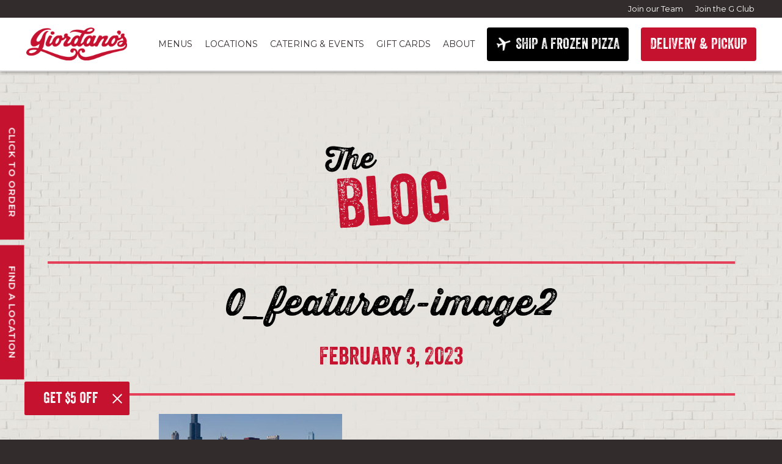

--- FILE ---
content_type: text/html; charset=UTF-8
request_url: https://giordanos.com/how-to-survive-a-winter-in-chicago/attachment/0_featured-image2/
body_size: 9163
content:

<!DOCTYPE html>
<html lang="en-US">
<head>
	<meta charset="UTF-8">
	<meta name="viewport" content="width=device-width, initial-scale=1, shrink-to-fit=no">
	<meta name="cf-2fa-verify" content="cf608b93b97b8bd">
	<link rel="profile" href="http://gmpg.org/xfn/11">

  <!-- Google Tag Manager -->
  <script>(function(w,d,s,l,i){w[l]=w[l]||[];w[l].push({'gtm.start':new Date().getTime(),event:'gtm.js'});var f=d.getElementsByTagName(s)[0],j=d.createElement(s),dl=l!='dataLayer'?'&l='+l:'';j.async=true;j.src='https://www.googletagmanager.com/gtm.js?id='+i+dl;f.parentNode.insertBefore(j,f);})(window,document,'script','dataLayer','GTM-PJHNL5');</script>
  <!-- End Google Tag Manager -->

	<meta name='robots' content='index, follow, max-image-preview:large, max-snippet:-1, max-video-preview:-1' />

	<!-- This site is optimized with the Yoast SEO plugin v22.4 - https://yoast.com/wordpress/plugins/seo/ -->
	<title>0_featured-image2 - Giordanos</title>
	<link rel="canonical" href="https://giordanos.com/how-to-survive-a-winter-in-chicago/attachment/0_featured-image2/" />
	<meta property="og:locale" content="en_US" />
	<meta property="og:type" content="article" />
	<meta property="og:title" content="0_featured-image2 - Giordanos" />
	<meta property="og:description" content="&#8230;" />
	<meta property="og:url" content="https://giordanos.com/how-to-survive-a-winter-in-chicago/attachment/0_featured-image2/" />
	<meta property="og:site_name" content="Giordanos" />
	<meta property="og:image" content="https://giordanos.com/how-to-survive-a-winter-in-chicago/attachment/0_featured-image2" />
	<meta property="og:image:width" content="390" />
	<meta property="og:image:height" content="321" />
	<meta property="og:image:type" content="image/jpeg" />
	<meta name="twitter:card" content="summary_large_image" />
	<script type="application/ld+json" class="yoast-schema-graph">{"@context":"https://schema.org","@graph":[{"@type":"WebPage","@id":"https://giordanos.com/wp-content/uploads/2023/02/0_featured-image2.jpg","url":"https://giordanos.com/wp-content/uploads/2023/02/0_featured-image2.jpg","name":"0_featured-image2 - Giordanos","isPartOf":{"@id":"https://giordanos.com/#website"},"primaryImageOfPage":{"@id":"https://giordanos.com/wp-content/uploads/2023/02/0_featured-image2.jpg#primaryimage"},"image":{"@id":"https://giordanos.com/wp-content/uploads/2023/02/0_featured-image2.jpg#primaryimage"},"thumbnailUrl":"https://giordanos.com/wp-content/uploads/2023/02/0_featured-image2.jpg","datePublished":"2023-02-03T20:37:15+00:00","dateModified":"2023-02-03T20:37:15+00:00","breadcrumb":{"@id":"https://giordanos.com/wp-content/uploads/2023/02/0_featured-image2.jpg#breadcrumb"},"inLanguage":"en-US","potentialAction":[{"@type":"ReadAction","target":["https://giordanos.com/wp-content/uploads/2023/02/0_featured-image2.jpg"]}]},{"@type":"ImageObject","inLanguage":"en-US","@id":"https://giordanos.com/wp-content/uploads/2023/02/0_featured-image2.jpg#primaryimage","url":"https://giordanos.com/wp-content/uploads/2023/02/0_featured-image2.jpg","contentUrl":"https://giordanos.com/wp-content/uploads/2023/02/0_featured-image2.jpg","width":390,"height":321,"caption":"winter-in-chicago"},{"@type":"BreadcrumbList","@id":"https://giordanos.com/wp-content/uploads/2023/02/0_featured-image2.jpg#breadcrumb","itemListElement":[{"@type":"ListItem","position":1,"name":"Home","item":"https://giordanos.com/"},{"@type":"ListItem","position":2,"name":"How to Survive a Winter in Chicago","item":"https://giordanos.com/how-to-survive-a-winter-in-chicago/"},{"@type":"ListItem","position":3,"name":"0_featured-image2"}]},{"@type":"WebSite","@id":"https://giordanos.com/#website","url":"https://giordanos.com/","name":"Giordanos","description":"","publisher":{"@id":"https://giordanos.com/#organization"},"potentialAction":[{"@type":"SearchAction","target":{"@type":"EntryPoint","urlTemplate":"https://giordanos.com/?s={search_term_string}"},"query-input":"required name=search_term_string"}],"inLanguage":"en-US"},{"@type":"Organization","@id":"https://giordanos.com/#organization","name":"Giordanos","url":"https://giordanos.com/","logo":{"@type":"ImageObject","inLanguage":"en-US","@id":"https://giordanos.com/#/schema/logo/image/","url":"https://giordanos.com/wp-content/uploads/2022/12/giordanos-logo.png","contentUrl":"https://giordanos.com/wp-content/uploads/2022/12/giordanos-logo.png","width":440,"height":144,"caption":"Giordanos"},"image":{"@id":"https://giordanos.com/#/schema/logo/image/"}}]}</script>
	<!-- / Yoast SEO plugin. -->


<link rel="alternate" type="application/rss+xml" title="Giordanos &raquo; Feed" href="https://giordanos.com/feed/" />
<link rel="alternate" type="application/rss+xml" title="Giordanos &raquo; Comments Feed" href="https://giordanos.com/comments/feed/" />
<link rel="alternate" type="application/rss+xml" title="Giordanos &raquo; 0_featured-image2 Comments Feed" href="https://giordanos.com/how-to-survive-a-winter-in-chicago/attachment/0_featured-image2/feed/" />
<link rel='stylesheet' id='wp-block-library-css' href='https://giordanos.com/wp-includes/css/dist/block-library/style.min.css?ver=6.5.2' type='text/css' media='all' />
<style id='classic-theme-styles-inline-css' type='text/css'>
/*! This file is auto-generated */
.wp-block-button__link{color:#fff;background-color:#32373c;border-radius:9999px;box-shadow:none;text-decoration:none;padding:calc(.667em + 2px) calc(1.333em + 2px);font-size:1.125em}.wp-block-file__button{background:#32373c;color:#fff;text-decoration:none}
</style>
<style id='global-styles-inline-css' type='text/css'>
body{--wp--preset--color--black: #000000;--wp--preset--color--cyan-bluish-gray: #abb8c3;--wp--preset--color--white: #ffffff;--wp--preset--color--pale-pink: #f78da7;--wp--preset--color--vivid-red: #cf2e2e;--wp--preset--color--luminous-vivid-orange: #ff6900;--wp--preset--color--luminous-vivid-amber: #fcb900;--wp--preset--color--light-green-cyan: #7bdcb5;--wp--preset--color--vivid-green-cyan: #00d084;--wp--preset--color--pale-cyan-blue: #8ed1fc;--wp--preset--color--vivid-cyan-blue: #0693e3;--wp--preset--color--vivid-purple: #9b51e0;--wp--preset--color--gio-brownlighter: #3b2317;--wp--preset--color--gio-brown: #322c2c;--wp--preset--color--gio-browndarker: #1f1309;--wp--preset--color--gio-red: #c4122f;--wp--preset--color--gio-reddarker: #9e0126;--wp--preset--color--gio-white: #ffffff;--wp--preset--color--gio-black: #000;--wp--preset--gradient--vivid-cyan-blue-to-vivid-purple: linear-gradient(135deg,rgba(6,147,227,1) 0%,rgb(155,81,224) 100%);--wp--preset--gradient--light-green-cyan-to-vivid-green-cyan: linear-gradient(135deg,rgb(122,220,180) 0%,rgb(0,208,130) 100%);--wp--preset--gradient--luminous-vivid-amber-to-luminous-vivid-orange: linear-gradient(135deg,rgba(252,185,0,1) 0%,rgba(255,105,0,1) 100%);--wp--preset--gradient--luminous-vivid-orange-to-vivid-red: linear-gradient(135deg,rgba(255,105,0,1) 0%,rgb(207,46,46) 100%);--wp--preset--gradient--very-light-gray-to-cyan-bluish-gray: linear-gradient(135deg,rgb(238,238,238) 0%,rgb(169,184,195) 100%);--wp--preset--gradient--cool-to-warm-spectrum: linear-gradient(135deg,rgb(74,234,220) 0%,rgb(151,120,209) 20%,rgb(207,42,186) 40%,rgb(238,44,130) 60%,rgb(251,105,98) 80%,rgb(254,248,76) 100%);--wp--preset--gradient--blush-light-purple: linear-gradient(135deg,rgb(255,206,236) 0%,rgb(152,150,240) 100%);--wp--preset--gradient--blush-bordeaux: linear-gradient(135deg,rgb(254,205,165) 0%,rgb(254,45,45) 50%,rgb(107,0,62) 100%);--wp--preset--gradient--luminous-dusk: linear-gradient(135deg,rgb(255,203,112) 0%,rgb(199,81,192) 50%,rgb(65,88,208) 100%);--wp--preset--gradient--pale-ocean: linear-gradient(135deg,rgb(255,245,203) 0%,rgb(182,227,212) 50%,rgb(51,167,181) 100%);--wp--preset--gradient--electric-grass: linear-gradient(135deg,rgb(202,248,128) 0%,rgb(113,206,126) 100%);--wp--preset--gradient--midnight: linear-gradient(135deg,rgb(2,3,129) 0%,rgb(40,116,252) 100%);--wp--preset--font-size--small: 13px;--wp--preset--font-size--medium: 20px;--wp--preset--font-size--large: 36px;--wp--preset--font-size--x-large: 42px;--wp--preset--spacing--20: 0.44rem;--wp--preset--spacing--30: 0.67rem;--wp--preset--spacing--40: 1rem;--wp--preset--spacing--50: 1.5rem;--wp--preset--spacing--60: 2.25rem;--wp--preset--spacing--70: 3.38rem;--wp--preset--spacing--80: 5.06rem;--wp--preset--shadow--natural: 6px 6px 9px rgba(0, 0, 0, 0.2);--wp--preset--shadow--deep: 12px 12px 50px rgba(0, 0, 0, 0.4);--wp--preset--shadow--sharp: 6px 6px 0px rgba(0, 0, 0, 0.2);--wp--preset--shadow--outlined: 6px 6px 0px -3px rgba(255, 255, 255, 1), 6px 6px rgba(0, 0, 0, 1);--wp--preset--shadow--crisp: 6px 6px 0px rgba(0, 0, 0, 1);}:where(.is-layout-flex){gap: 0.5em;}:where(.is-layout-grid){gap: 0.5em;}body .is-layout-flow > .alignleft{float: left;margin-inline-start: 0;margin-inline-end: 2em;}body .is-layout-flow > .alignright{float: right;margin-inline-start: 2em;margin-inline-end: 0;}body .is-layout-flow > .aligncenter{margin-left: auto !important;margin-right: auto !important;}body .is-layout-constrained > .alignleft{float: left;margin-inline-start: 0;margin-inline-end: 2em;}body .is-layout-constrained > .alignright{float: right;margin-inline-start: 2em;margin-inline-end: 0;}body .is-layout-constrained > .aligncenter{margin-left: auto !important;margin-right: auto !important;}body .is-layout-constrained > :where(:not(.alignleft):not(.alignright):not(.alignfull)){max-width: var(--wp--style--global--content-size);margin-left: auto !important;margin-right: auto !important;}body .is-layout-constrained > .alignwide{max-width: var(--wp--style--global--wide-size);}body .is-layout-flex{display: flex;}body .is-layout-flex{flex-wrap: wrap;align-items: center;}body .is-layout-flex > *{margin: 0;}body .is-layout-grid{display: grid;}body .is-layout-grid > *{margin: 0;}:where(.wp-block-columns.is-layout-flex){gap: 2em;}:where(.wp-block-columns.is-layout-grid){gap: 2em;}:where(.wp-block-post-template.is-layout-flex){gap: 1.25em;}:where(.wp-block-post-template.is-layout-grid){gap: 1.25em;}.has-black-color{color: var(--wp--preset--color--black) !important;}.has-cyan-bluish-gray-color{color: var(--wp--preset--color--cyan-bluish-gray) !important;}.has-white-color{color: var(--wp--preset--color--white) !important;}.has-pale-pink-color{color: var(--wp--preset--color--pale-pink) !important;}.has-vivid-red-color{color: var(--wp--preset--color--vivid-red) !important;}.has-luminous-vivid-orange-color{color: var(--wp--preset--color--luminous-vivid-orange) !important;}.has-luminous-vivid-amber-color{color: var(--wp--preset--color--luminous-vivid-amber) !important;}.has-light-green-cyan-color{color: var(--wp--preset--color--light-green-cyan) !important;}.has-vivid-green-cyan-color{color: var(--wp--preset--color--vivid-green-cyan) !important;}.has-pale-cyan-blue-color{color: var(--wp--preset--color--pale-cyan-blue) !important;}.has-vivid-cyan-blue-color{color: var(--wp--preset--color--vivid-cyan-blue) !important;}.has-vivid-purple-color{color: var(--wp--preset--color--vivid-purple) !important;}.has-black-background-color{background-color: var(--wp--preset--color--black) !important;}.has-cyan-bluish-gray-background-color{background-color: var(--wp--preset--color--cyan-bluish-gray) !important;}.has-white-background-color{background-color: var(--wp--preset--color--white) !important;}.has-pale-pink-background-color{background-color: var(--wp--preset--color--pale-pink) !important;}.has-vivid-red-background-color{background-color: var(--wp--preset--color--vivid-red) !important;}.has-luminous-vivid-orange-background-color{background-color: var(--wp--preset--color--luminous-vivid-orange) !important;}.has-luminous-vivid-amber-background-color{background-color: var(--wp--preset--color--luminous-vivid-amber) !important;}.has-light-green-cyan-background-color{background-color: var(--wp--preset--color--light-green-cyan) !important;}.has-vivid-green-cyan-background-color{background-color: var(--wp--preset--color--vivid-green-cyan) !important;}.has-pale-cyan-blue-background-color{background-color: var(--wp--preset--color--pale-cyan-blue) !important;}.has-vivid-cyan-blue-background-color{background-color: var(--wp--preset--color--vivid-cyan-blue) !important;}.has-vivid-purple-background-color{background-color: var(--wp--preset--color--vivid-purple) !important;}.has-black-border-color{border-color: var(--wp--preset--color--black) !important;}.has-cyan-bluish-gray-border-color{border-color: var(--wp--preset--color--cyan-bluish-gray) !important;}.has-white-border-color{border-color: var(--wp--preset--color--white) !important;}.has-pale-pink-border-color{border-color: var(--wp--preset--color--pale-pink) !important;}.has-vivid-red-border-color{border-color: var(--wp--preset--color--vivid-red) !important;}.has-luminous-vivid-orange-border-color{border-color: var(--wp--preset--color--luminous-vivid-orange) !important;}.has-luminous-vivid-amber-border-color{border-color: var(--wp--preset--color--luminous-vivid-amber) !important;}.has-light-green-cyan-border-color{border-color: var(--wp--preset--color--light-green-cyan) !important;}.has-vivid-green-cyan-border-color{border-color: var(--wp--preset--color--vivid-green-cyan) !important;}.has-pale-cyan-blue-border-color{border-color: var(--wp--preset--color--pale-cyan-blue) !important;}.has-vivid-cyan-blue-border-color{border-color: var(--wp--preset--color--vivid-cyan-blue) !important;}.has-vivid-purple-border-color{border-color: var(--wp--preset--color--vivid-purple) !important;}.has-vivid-cyan-blue-to-vivid-purple-gradient-background{background: var(--wp--preset--gradient--vivid-cyan-blue-to-vivid-purple) !important;}.has-light-green-cyan-to-vivid-green-cyan-gradient-background{background: var(--wp--preset--gradient--light-green-cyan-to-vivid-green-cyan) !important;}.has-luminous-vivid-amber-to-luminous-vivid-orange-gradient-background{background: var(--wp--preset--gradient--luminous-vivid-amber-to-luminous-vivid-orange) !important;}.has-luminous-vivid-orange-to-vivid-red-gradient-background{background: var(--wp--preset--gradient--luminous-vivid-orange-to-vivid-red) !important;}.has-very-light-gray-to-cyan-bluish-gray-gradient-background{background: var(--wp--preset--gradient--very-light-gray-to-cyan-bluish-gray) !important;}.has-cool-to-warm-spectrum-gradient-background{background: var(--wp--preset--gradient--cool-to-warm-spectrum) !important;}.has-blush-light-purple-gradient-background{background: var(--wp--preset--gradient--blush-light-purple) !important;}.has-blush-bordeaux-gradient-background{background: var(--wp--preset--gradient--blush-bordeaux) !important;}.has-luminous-dusk-gradient-background{background: var(--wp--preset--gradient--luminous-dusk) !important;}.has-pale-ocean-gradient-background{background: var(--wp--preset--gradient--pale-ocean) !important;}.has-electric-grass-gradient-background{background: var(--wp--preset--gradient--electric-grass) !important;}.has-midnight-gradient-background{background: var(--wp--preset--gradient--midnight) !important;}.has-small-font-size{font-size: var(--wp--preset--font-size--small) !important;}.has-medium-font-size{font-size: var(--wp--preset--font-size--medium) !important;}.has-large-font-size{font-size: var(--wp--preset--font-size--large) !important;}.has-x-large-font-size{font-size: var(--wp--preset--font-size--x-large) !important;}
.wp-block-navigation a:where(:not(.wp-element-button)){color: inherit;}
:where(.wp-block-post-template.is-layout-flex){gap: 1.25em;}:where(.wp-block-post-template.is-layout-grid){gap: 1.25em;}
:where(.wp-block-columns.is-layout-flex){gap: 2em;}:where(.wp-block-columns.is-layout-grid){gap: 2em;}
.wp-block-pullquote{font-size: 1.5em;line-height: 1.6;}
</style>
<link rel='stylesheet' id='child-bluestrap-styles-css' href='https://giordanos.com/wp-content/themes/bluestrap-child/assets/dist/css/child-theme-913b5949dd294033320d998a479c901d.css' type='text/css' media='all' />
<script type="text/javascript" src="https://giordanos.com/wp-includes/js/jquery/jquery.min.js?ver=3.7.1" id="jquery-core-js"></script>
<script type="text/javascript" src="https://giordanos.com/wp-includes/js/jquery/jquery-migrate.min.js?ver=3.4.1" id="jquery-migrate-js"></script>
<link rel="https://api.w.org/" href="https://giordanos.com/wp-json/" /><link rel="alternate" type="application/json" href="https://giordanos.com/wp-json/wp/v2/media/258118" /><link rel="EditURI" type="application/rsd+xml" title="RSD" href="https://giordanos.com/xmlrpc.php?rsd" />
<meta name="generator" content="WordPress 6.5.2" />
<link rel='shortlink' href='https://giordanos.com/?p=258118' />
<link rel="alternate" type="application/json+oembed" href="https://giordanos.com/wp-json/oembed/1.0/embed?url=https%3A%2F%2Fgiordanos.com%2Fhow-to-survive-a-winter-in-chicago%2Fattachment%2F0_featured-image2%2F" />
<link rel="alternate" type="text/xml+oembed" href="https://giordanos.com/wp-json/oembed/1.0/embed?url=https%3A%2F%2Fgiordanos.com%2Fhow-to-survive-a-winter-in-chicago%2Fattachment%2F0_featured-image2%2F&#038;format=xml" />
<script type="text/javascript">var ajaxurl = "https://giordanos.com/wp-admin/admin-ajax.php";</script><meta name="mobile-web-app-capable" content="yes">
<meta name="apple-mobile-web-app-capable" content="yes">
<meta name="apple-mobile-web-app-title" content="Giordanos - ">
</head>

<body class="attachment attachment-template-default single single-attachment postid-258118 attachmentid-258118 attachment-jpeg wp-custom-logo wp-embed-responsive bg-has-image bg-has-brick-image group-blog" style="">

  <!-- Google Tag Manager (noscript) -->
  <noscript><iframe src="https://www.googletagmanager.com/ns.html?id=GTM-PJHNL5" height="0" width="0" style="display:none;visibility:hidden"></iframe></noscript>
  <!-- End Google Tag Manager (noscript) -->

	<!-- ******************* The Navbar Area ******************* -->
  <header role="banner" id="banner" class="fixed-top">
	  <a class="skip-link visually-hidden-focusable btn btn-sm btn-primary" href="#main">Skip to content</a>

    <nav class="tiny-header-nav d-none d-lg-block" aria-label="Join">
      <ul id="menu-global-navigation-tiny-header" class="tiny-header"><li itemscope="itemscope" itemtype="https://www.schema.org/SiteNavigationElement" id="menu-item-20" class="menu-item menu-item-type-post_type menu-item-object-page menu-item-20 nav-item"><a href="https://giordanos.com/work-here/" class="nav-link">Join our Team</a></li>
<li itemscope="itemscope" itemtype="https://www.schema.org/SiteNavigationElement" id="menu-item-21" class="menu-item menu-item-type-post_type menu-item-object-page menu-item-21 nav-item"><a href="https://giordanos.com/join/" class="nav-link">Join the G Club</a></li>
</ul>    </nav>

		<nav class="navbar navbar-expand-lg navbar-light bg-primary primary-header" aria-label="Primary Site">

      <div class="container primary-header-container">
				<!-- Your site title as branding in the menu -->
				<a href="https://giordanos.com" class="custom-logo-link navbar-brand" rel="home"><img width="440" height="144" src="https://giordanos.com/wp-content/uploads/2022/12/giordanos-logo.png" class="img-fluid" alt="Homepage" decoding="async" srcset="https://giordanos.com/wp-content/uploads/2022/12/giordanos-logo.png 440w, https://giordanos.com/wp-content/uploads/2022/12/giordanos-logo-300x98.png 300w" sizes="(max-width: 440px) 100vw, 440px" /></a><!-- end custom logo -->

				<button class="navbar-toggler" type="button" data-bs-toggle="offcanvas" data-bs-target="#offcanvasNav" aria-controls="offcanvasNav">
					<span class="navbar-toggler-icon"></span>
					<span class="visually-hidden">Toggle navigation</span>
				</button>

				<!-- The WordPress Menu goes here -->
				<div class="offcanvas offcanvas-end" tabindex="-1" id="offcanvasNav" aria-labelledby="offcanvasNavLabel">
          <span class="d-none" id="offcanvasNavLabel">Mobile Navigation</span>
          <div class="offcanvas-body">
  				  <ul id="menu-global-navigation-header" class="navbar-nav ms-auto"><li itemscope="itemscope" itemtype="https://www.schema.org/SiteNavigationElement" id="menu-item-29" class="outgoing-frozen d-lg-none menu-item menu-item-type-custom menu-item-object-custom menu-item-29 nav-item"><a href="https://ship.giordanos.com" class="nav-link">SHIP A FROZEN PIZZA</a></li>
<li itemscope="itemscope" itemtype="https://www.schema.org/SiteNavigationElement" id="menu-item-30" class="outgoing-order d-lg-none menu-item menu-item-type-custom menu-item-object-custom menu-item-30 nav-item"><a href="https://orders.giordanos.com/" class="nav-link">DELIVERY &#038; PICKUP</a></li>
<li itemscope="itemscope" itemtype="https://www.schema.org/SiteNavigationElement" id="menu-item-22" class="menu-item menu-item-type-custom menu-item-object-custom menu-item-has-children dropdown menu-item-22 nav-item"><button type="button" data-bs-toggle="dropdown" aria-expanded="false" class="dropdown-toggle nav-link btn btn-link dropdown-btn" id="menu-item-dropdown-22">Menus</button>
<ul class="dropdown-menu" >
	<li itemscope="itemscope" itemtype="https://www.schema.org/SiteNavigationElement" id="menu-item-149" class="menu-item menu-item-type-post_type menu-item-object-page menu-item-149 nav-item"><a href="https://giordanos.com/menus/catering/" class="dropdown-item">Catering</a></li>
	<li itemscope="itemscope" itemtype="https://www.schema.org/SiteNavigationElement" id="menu-item-24" class="menu-item menu-item-type-custom menu-item-object-custom menu-item-24 nav-item"><a href="https://orders.giordanos.com/#/" class="dropdown-item">Restaurant</a></li>
</ul>
</li>
<li itemscope="itemscope" itemtype="https://www.schema.org/SiteNavigationElement" id="menu-item-25" class="menu-item menu-item-type-custom menu-item-object-custom menu-item-has-children dropdown menu-item-25 nav-item"><button type="button" data-bs-toggle="dropdown" aria-expanded="false" class="dropdown-toggle nav-link btn btn-link dropdown-btn" id="menu-item-dropdown-25">Locations</button>
<ul class="dropdown-menu" >
	<li itemscope="itemscope" itemtype="https://www.schema.org/SiteNavigationElement" id="menu-item-257622" class="menu-item menu-item-type-custom menu-item-object-custom menu-item-257622 nav-item"><a href="https://giordanos.com/locations/" class="dropdown-item">Search</a></li>
	<li itemscope="itemscope" itemtype="https://www.schema.org/SiteNavigationElement" id="menu-item-42" class="menu-item menu-item-type-post_type menu-item-object-page menu-item-42 nav-item"><a href="https://giordanos.com/all-locations/" class="dropdown-item">All Locations</a></li>
</ul>
</li>
<li itemscope="itemscope" itemtype="https://www.schema.org/SiteNavigationElement" id="menu-item-26" class="menu-item menu-item-type-custom menu-item-object-custom menu-item-has-children dropdown menu-item-26 nav-item"><button type="button" data-bs-toggle="dropdown" aria-expanded="false" class="dropdown-toggle nav-link btn btn-link dropdown-btn" id="menu-item-dropdown-26">Catering &#038; Events</button>
<ul class="dropdown-menu" >
	<li itemscope="itemscope" itemtype="https://www.schema.org/SiteNavigationElement" id="menu-item-38" class="menu-item menu-item-type-post_type menu-item-object-page menu-item-38 nav-item"><a href="https://giordanos.com/menus/catering/why-us/" class="dropdown-item">Why Us</a></li>
	<li itemscope="itemscope" itemtype="https://www.schema.org/SiteNavigationElement" id="menu-item-40" class="menu-item menu-item-type-post_type menu-item-object-page menu-item-40 nav-item"><a href="https://giordanos.com/menus/catering/" class="dropdown-item">Catering</a></li>
	<li itemscope="itemscope" itemtype="https://www.schema.org/SiteNavigationElement" id="menu-item-39" class="menu-item menu-item-type-post_type menu-item-object-page menu-item-39 nav-item"><a href="https://giordanos.com/event-space/" class="dropdown-item">Events</a></li>
</ul>
</li>
<li itemscope="itemscope" itemtype="https://www.schema.org/SiteNavigationElement" id="menu-item-27" class="menu-item menu-item-type-custom menu-item-object-custom menu-item-27 nav-item"><a href="https://wwws-usa2.givex.com/cws4.0/giordanos4/" class="nav-link">Gift Cards</a></li>
<li itemscope="itemscope" itemtype="https://www.schema.org/SiteNavigationElement" id="menu-item-28" class="menu-item menu-item-type-custom menu-item-object-custom menu-item-has-children dropdown menu-item-28 nav-item"><button type="button" data-bs-toggle="dropdown" aria-expanded="false" class="dropdown-toggle nav-link btn btn-link dropdown-btn" id="menu-item-dropdown-28">About</button>
<ul class="dropdown-menu" >
	<li itemscope="itemscope" itemtype="https://www.schema.org/SiteNavigationElement" id="menu-item-35" class="menu-item menu-item-type-post_type menu-item-object-page menu-item-35 nav-item"><a href="https://giordanos.com/our-story/" class="dropdown-item">Our Story</a></li>
	<li itemscope="itemscope" itemtype="https://www.schema.org/SiteNavigationElement" id="menu-item-37" class="menu-item menu-item-type-post_type menu-item-object-page current_page_parent menu-item-37 nav-item"><a href="https://giordanos.com/blog/" class="dropdown-item">Blog</a></li>
	<li itemscope="itemscope" itemtype="https://www.schema.org/SiteNavigationElement" id="menu-item-432511" class="menu-item menu-item-type-custom menu-item-object-custom menu-item-432511 nav-item"><a href="/press" class="dropdown-item">Press</a></li>
	<li itemscope="itemscope" itemtype="https://www.schema.org/SiteNavigationElement" id="menu-item-34" class="menu-item menu-item-type-post_type menu-item-object-page menu-item-34 nav-item"><a href="https://giordanos.com/talk-to-us/" class="dropdown-item">Talk To Us</a></li>
	<li itemscope="itemscope" itemtype="https://www.schema.org/SiteNavigationElement" id="menu-item-31" class="menu-item menu-item-type-post_type menu-item-object-page menu-item-31 nav-item"><a href="https://giordanos.com/work-here/" class="dropdown-item">Work Here</a></li>
	<li itemscope="itemscope" itemtype="https://www.schema.org/SiteNavigationElement" id="menu-item-435291" class="menu-item menu-item-type-post_type menu-item-object-page menu-item-435291 nav-item"><a href="https://giordanos.com/fundraisers-donations/" class="dropdown-item">Fundraisers &amp; Donations</a></li>
</ul>
</li>
<li itemscope="itemscope" itemtype="https://www.schema.org/SiteNavigationElement" id="menu-item-285231" class="outgoing-frozen d-none d-lg-flex menu-item menu-item-type-custom menu-item-object-custom menu-item-285231 nav-item"><a href="https://ship.giordanos.com" class="nav-link">SHIP A FROZEN PIZZA</a></li>
<li itemscope="itemscope" itemtype="https://www.schema.org/SiteNavigationElement" id="menu-item-285241" class="outgoing-order d-none d-lg-flex menu-item menu-item-type-custom menu-item-object-custom menu-item-285241 nav-item"><a href="https://orders.giordanos.com/" class="nav-link">DELIVERY &#038; PICKUP</a></li>
</ul>          </div>
				</div>
			</div>

		</nav>

  </header><!-- #banner -->

<main id="main" tabindex="-1">
	<div class="overflow-hidden">
		<div class="container mb-3 mt-4 mt-lg-8">
			<div class="row">

				<!-- Do the left sidebar check -->
				

<div class="col-md content-area" id="primary">

				
<div class="wp-block block-stamp-header position-relative text-center ">
	<div class="wrap">
	    <div class="rotated">
	        <h1>	        	<span>The</span>
	        	<br>
	        	Blog	        </h1>	    </div>
	</div>
</div>
				
					
<div class="flotr d-none d-lg-block">
  <a class="btn btn-secondary" href="https://orders.giordanos.com/#/?blogtab=1">Click To Order</a>
  <a class="btn btn-secondary" href="https://giordanos.com/locations/?blogtab=1">Find A Location</a>
</div>

<article class="mt-4 post-258118 attachment type-attachment status-inherit hentry" id="post-258118">

	<hr class="my-2 my-lg-3"/>

	<header class="entry-header">

		<h1 class="entry-title text-center mb-2 font-script has-gio-red-color">0_featured-image2</h1>

		<div class="entry-meta text-center">

			<time class="entry-date published updated" datetime="2023-02-03T20:37:15-06:00">February 3, 2023</time>
		</div><!-- .entry-meta -->


	</header><!-- .entry-header -->

	<hr class="my-2 my-lg-3"/>

	<div class="entry-content px-2">

		<p class="attachment"><a href='https://giordanos.com/wp-content/uploads/2023/02/0_featured-image2.jpg'><img decoding="async" width="300" height="247" src="https://giordanos.com/wp-content/uploads/2023/02/0_featured-image2-300x247.jpg" class="attachment-medium size-medium" alt="winter-in-chicago" srcset="https://giordanos.com/wp-content/uploads/2023/02/0_featured-image2-300x247.jpg 300w, https://giordanos.com/wp-content/uploads/2023/02/0_featured-image2.jpg 390w" sizes="(max-width: 300px) 100vw, 300px" /></a></p>

		
	</div><!-- .entry-content -->

	<hr class="my-3"/>

</article><!-- #post-## -->

							<nav class="container navigation post-navigation" aria-label="Post navigation">
			<div class="row nav-links justify-content-between">
				<span class="nav-previous"><a href="https://giordanos.com/how-to-survive-a-winter-in-chicago/" rel="prev"><span class="fa fa-angle-left" aria-hidden="true"></span>&nbsp;How to Survive a Winter in Chicago</a></span>			</div><!-- .nav-links -->
		</nav><!-- .navigation -->
		
					
	

				<!-- Do the right sidebar check -->
				
</div><!-- #closing the primary container from /global-templates/left-sidebar-check.php -->



	

			</div><!-- .row -->

		</div><!-- .container -->
	</div>

	
<div class="sticky-btn">
    <div class="sticky-wrap">
	    <a href="/join/" class="btn btn-stamp py-1 ps-3 pe-5 text-white">Get $5 off</a>
        <button type="button" id="closeStickyBtn" class="btn-close btn-close-white opacity-100" aria-label="Close"></button>
    </div>
</div></main><!-- #main -->


<footer class="site-footer" id="colophon">

    <div class="container">

        

	<!-- ******************* The Footer Full-width Widget Area ******************* -->

	<div class="wrapper" id="wrapper-footer-full">

		<div class="container" id="footer-full-content" tabindex="-1">

			<div class="row">

				<div id="block-7" class="footer-widget widget_block widget-count-1 col-md-12">
<div class="wp-block-group is-vertical is-content-justification-center is-layout-flex wp-container-core-group-is-layout-1 wp-block-group-is-layout-flex">
<div class="wp-block-columns footer-nav-menus is-layout-flex wp-container-core-columns-is-layout-1 wp-block-columns-is-layout-flex">
<div class="wp-block-column is-layout-flow wp-block-column-is-layout-flow"><div class="widget widget_nav_menu"><h2 class="widgettitle">Menus</h2><div class="menu-footer-menus-container"><ul id="menu-footer-menus" class="menu"><li id="menu-item-54" class="menu-item menu-item-type-post_type menu-item-object-page menu-item-54"><a href="https://giordanos.com/menus/catering/">Catering</a></li>
<li id="menu-item-53" class="menu-item menu-item-type-custom menu-item-object-custom menu-item-53"><a href="https://orders.giordanos.com/#/">Restaurants</a></li>
<li id="menu-item-277252" class="menu-item menu-item-type-custom menu-item-object-custom menu-item-277252"><a href="https://giordanos.com/content/uploads/menus/Giordanos-Nutritionals.pdf?v=1">Nutritionals</a></li>
</ul></div></div></div>



<div class="wp-block-column is-layout-flow wp-block-column-is-layout-flow"><div class="widget widget_nav_menu"><h2 class="widgettitle">Locations</h2><div class="menu-footer-locations-container"><ul id="menu-footer-locations" class="menu"><li id="menu-item-52" class="menu-item menu-item-type-post_type menu-item-object-page menu-item-52"><a href="https://giordanos.com/all-locations/">All Locations</a></li>
<li id="menu-item-260398" class="menu-item menu-item-type-custom menu-item-object-custom menu-item-260398"><a href="https://giordanos.com/locations/search/">Search</a></li>
</ul></div></div></div>



<div class="wp-block-column is-layout-flow wp-block-column-is-layout-flow"><div class="widget widget_nav_menu"><h2 class="widgettitle">G-Club</h2><div class="menu-footer-g-club-container"><ul id="menu-footer-g-club" class="menu"><li id="menu-item-50" class="menu-item menu-item-type-post_type menu-item-object-page menu-item-50"><a href="https://giordanos.com/join/">Join</a></li>
</ul></div></div></div>



<div class="wp-block-column is-layout-flow wp-block-column-is-layout-flow"><div class="widget widget_nav_menu"><h2 class="widgettitle">About</h2><div class="menu-footer-about-container"><ul id="menu-footer-about" class="menu"><li id="menu-item-46" class="menu-item menu-item-type-post_type menu-item-object-page menu-item-46"><a href="https://giordanos.com/our-story/">Our Story</a></li>
<li id="menu-item-44" class="menu-item menu-item-type-post_type menu-item-object-page menu-item-44"><a href="https://giordanos.com/event-space/">Events</a></li>
<li id="menu-item-43" class="menu-item menu-item-type-post_type menu-item-object-page current_page_parent menu-item-43"><a href="https://giordanos.com/blog/">Blog</a></li>
<li id="menu-item-432501" class="menu-item menu-item-type-custom menu-item-object-custom menu-item-432501"><a href="/press">Press</a></li>
<li id="menu-item-47" class="menu-item menu-item-type-post_type menu-item-object-page menu-item-47"><a href="https://giordanos.com/talk-to-us/">Talk To Us</a></li>
<li id="menu-item-435101" class="menu-item menu-item-type-post_type menu-item-object-page menu-item-435101"><a href="https://giordanos.com/franchise-opportunities/">Franchise Opportunities</a></li>
<li id="menu-item-435301" class="menu-item menu-item-type-post_type menu-item-object-page menu-item-435301"><a href="https://giordanos.com/fundraisers-donations/">Fundraisers &amp; Donations</a></li>
</ul></div></div></div>



<div class="wp-block-column is-layout-flow wp-block-column-is-layout-flow"><div class="widget widget_nav_menu"><h2 class="widgettitle">Order</h2><div class="menu-footer-order-container"><ul id="menu-footer-order" class="menu"><li id="menu-item-56" class="menu-item menu-item-type-custom menu-item-object-custom menu-item-56"><a href="https://wwws-usa2.givex.com/cws4.0/giordanos4/">Gift Cards</a></li>
<li id="menu-item-57" class="menu-item menu-item-type-custom menu-item-object-custom menu-item-57"><a href="https://ship.giordanos.com">Ship A Frozen Pizza</a></li>
<li id="menu-item-58" class="menu-item menu-item-type-custom menu-item-object-custom menu-item-58"><a href="https://orders.giordanos.com/">Delivery &#038; Pickup</a></li>
</ul></div></div></div>



<div class="wp-block-column is-layout-flow wp-block-column-is-layout-flow"><div class="widget widget_nav_menu"><h2 class="widgettitle">Careers</h2><div class="menu-footer-careers-container"><ul id="menu-footer-careers" class="menu"><li id="menu-item-49" class="menu-item menu-item-type-post_type menu-item-object-page menu-item-49"><a href="https://giordanos.com/work-here/">Join Our Team</a></li>
</ul></div></div></div>
</div>



<ul class="wp-block-social-links is-style-logos-only is-content-justification-center is-layout-flex wp-container-core-social-links-is-layout-1 wp-block-social-links-is-layout-flex"><li class="wp-social-link wp-social-link-facebook  wp-block-social-link"><a rel="noopener nofollow" target="_blank" href="https://www.facebook.com/giordanospizza" class="wp-block-social-link-anchor"><svg width="24" height="24" viewBox="0 0 24 24" version="1.1" xmlns="http://www.w3.org/2000/svg" aria-hidden="true" focusable="false"><path d="M12 2C6.5 2 2 6.5 2 12c0 5 3.7 9.1 8.4 9.9v-7H7.9V12h2.5V9.8c0-2.5 1.5-3.9 3.8-3.9 1.1 0 2.2.2 2.2.2v2.5h-1.3c-1.2 0-1.6.8-1.6 1.6V12h2.8l-.4 2.9h-2.3v7C18.3 21.1 22 17 22 12c0-5.5-4.5-10-10-10z"></path></svg><span class="wp-block-social-link-label screen-reader-text">Facebook</span></a></li>

<li class="wp-social-link wp-social-link-x  wp-block-social-link"><a rel="noopener nofollow" target="_blank" href="https://twitter.com/GiordanosPizza" class="wp-block-social-link-anchor"><svg width="24" height="24" viewBox="0 0 24 24" version="1.1" xmlns="http://www.w3.org/2000/svg" aria-hidden="true" focusable="false"><path d="M13.982 10.622 20.54 3h-1.554l-5.693 6.618L8.745 3H3.5l6.876 10.007L3.5 21h1.554l6.012-6.989L15.868 21h5.245l-7.131-10.378Zm-2.128 2.474-.697-.997-5.543-7.93H8l4.474 6.4.697.996 5.815 8.318h-2.387l-4.745-6.787Z" /></svg><span class="wp-block-social-link-label screen-reader-text">X</span></a></li>

<li class="wp-social-link wp-social-link-instagram  wp-block-social-link"><a rel="noopener nofollow" target="_blank" href="https://www.instagram.com/giordanospizza" class="wp-block-social-link-anchor"><svg width="24" height="24" viewBox="0 0 24 24" version="1.1" xmlns="http://www.w3.org/2000/svg" aria-hidden="true" focusable="false"><path d="M12,4.622c2.403,0,2.688,0.009,3.637,0.052c0.877,0.04,1.354,0.187,1.671,0.31c0.42,0.163,0.72,0.358,1.035,0.673 c0.315,0.315,0.51,0.615,0.673,1.035c0.123,0.317,0.27,0.794,0.31,1.671c0.043,0.949,0.052,1.234,0.052,3.637 s-0.009,2.688-0.052,3.637c-0.04,0.877-0.187,1.354-0.31,1.671c-0.163,0.42-0.358,0.72-0.673,1.035 c-0.315,0.315-0.615,0.51-1.035,0.673c-0.317,0.123-0.794,0.27-1.671,0.31c-0.949,0.043-1.233,0.052-3.637,0.052 s-2.688-0.009-3.637-0.052c-0.877-0.04-1.354-0.187-1.671-0.31c-0.42-0.163-0.72-0.358-1.035-0.673 c-0.315-0.315-0.51-0.615-0.673-1.035c-0.123-0.317-0.27-0.794-0.31-1.671C4.631,14.688,4.622,14.403,4.622,12 s0.009-2.688,0.052-3.637c0.04-0.877,0.187-1.354,0.31-1.671c0.163-0.42,0.358-0.72,0.673-1.035 c0.315-0.315,0.615-0.51,1.035-0.673c0.317-0.123,0.794-0.27,1.671-0.31C9.312,4.631,9.597,4.622,12,4.622 M12,3 C9.556,3,9.249,3.01,8.289,3.054C7.331,3.098,6.677,3.25,6.105,3.472C5.513,3.702,5.011,4.01,4.511,4.511 c-0.5,0.5-0.808,1.002-1.038,1.594C3.25,6.677,3.098,7.331,3.054,8.289C3.01,9.249,3,9.556,3,12c0,2.444,0.01,2.751,0.054,3.711 c0.044,0.958,0.196,1.612,0.418,2.185c0.23,0.592,0.538,1.094,1.038,1.594c0.5,0.5,1.002,0.808,1.594,1.038 c0.572,0.222,1.227,0.375,2.185,0.418C9.249,20.99,9.556,21,12,21s2.751-0.01,3.711-0.054c0.958-0.044,1.612-0.196,2.185-0.418 c0.592-0.23,1.094-0.538,1.594-1.038c0.5-0.5,0.808-1.002,1.038-1.594c0.222-0.572,0.375-1.227,0.418-2.185 C20.99,14.751,21,14.444,21,12s-0.01-2.751-0.054-3.711c-0.044-0.958-0.196-1.612-0.418-2.185c-0.23-0.592-0.538-1.094-1.038-1.594 c-0.5-0.5-1.002-0.808-1.594-1.038c-0.572-0.222-1.227-0.375-2.185-0.418C14.751,3.01,14.444,3,12,3L12,3z M12,7.378 c-2.552,0-4.622,2.069-4.622,4.622S9.448,16.622,12,16.622s4.622-2.069,4.622-4.622S14.552,7.378,12,7.378z M12,15 c-1.657,0-3-1.343-3-3s1.343-3,3-3s3,1.343,3,3S13.657,15,12,15z M16.804,6.116c-0.596,0-1.08,0.484-1.08,1.08 s0.484,1.08,1.08,1.08c0.596,0,1.08-0.484,1.08-1.08S17.401,6.116,16.804,6.116z"></path></svg><span class="wp-block-social-link-label screen-reader-text">Instagram</span></a></li>

<li class="wp-social-link wp-social-link-tiktok  wp-block-social-link"><a rel="noopener nofollow" target="_blank" href="https://www.tiktok.com/@giordanos_pizza" class="wp-block-social-link-anchor"><svg width="24" height="24" viewBox="0 0 32 32" version="1.1" xmlns="http://www.w3.org/2000/svg" aria-hidden="true" focusable="false"><path d="M16.708 0.027c1.745-0.027 3.48-0.011 5.213-0.027 0.105 2.041 0.839 4.12 2.333 5.563 1.491 1.479 3.6 2.156 5.652 2.385v5.369c-1.923-0.063-3.855-0.463-5.6-1.291-0.76-0.344-1.468-0.787-2.161-1.24-0.009 3.896 0.016 7.787-0.025 11.667-0.104 1.864-0.719 3.719-1.803 5.255-1.744 2.557-4.771 4.224-7.88 4.276-1.907 0.109-3.812-0.411-5.437-1.369-2.693-1.588-4.588-4.495-4.864-7.615-0.032-0.667-0.043-1.333-0.016-1.984 0.24-2.537 1.495-4.964 3.443-6.615 2.208-1.923 5.301-2.839 8.197-2.297 0.027 1.975-0.052 3.948-0.052 5.923-1.323-0.428-2.869-0.308-4.025 0.495-0.844 0.547-1.485 1.385-1.819 2.333-0.276 0.676-0.197 1.427-0.181 2.145 0.317 2.188 2.421 4.027 4.667 3.828 1.489-0.016 2.916-0.88 3.692-2.145 0.251-0.443 0.532-0.896 0.547-1.417 0.131-2.385 0.079-4.76 0.095-7.145 0.011-5.375-0.016-10.735 0.025-16.093z" /></svg><span class="wp-block-social-link-label screen-reader-text">TikTok</span></a></li></ul>



<p class="footer-policy-terms"><a href="/privacy-policy/">Privacy Policy</a><a href="/accessibility-statement/">Accessibility Statement</a><br><a rel="noreferrer noopener" href="https://www.bcbsil.com/member/policy-forms/machine-readable-file" target="_blank">Healthcare Transparency Exempt</a><a rel="noreferrer noopener" href="https://machinereadablestorage.z14.web.core.windows.net/MTA01315" target="_blank">Healthcare Transparency Non-Exempt</a></p>
</div>
</div><!-- .footer-widget -->
			</div>

		</div>

	</div><!-- #wrapper-footer-full -->


        <div class="site-info">

            &copy; GIORDANO'S 2026. ALL RIGHTS RESERVED.
        </div><!-- .site-info -->

    </div>

    	
</footer><!-- #colophon -->

<style id='core-block-supports-inline-css' type='text/css'>
.wp-container-core-columns-is-layout-1.wp-container-core-columns-is-layout-1{flex-wrap:nowrap;}.wp-container-core-social-links-is-layout-1.wp-container-core-social-links-is-layout-1{justify-content:center;}.wp-container-core-group-is-layout-1.wp-container-core-group-is-layout-1{flex-direction:column;align-items:center;}
</style>
<script type="text/javascript" src="https://giordanos.com/wp-content/themes/bluestrap-child/assets/dist/js/child-theme-746d2a4daf19e6e33dcfdd7def221be0.js" id="child-bluestrap-scripts-js"></script>
<script type="text/javascript" src="https://giordanos.com/wp-includes/js/comment-reply.min.js?ver=6.5.2" id="comment-reply-js" async="async" data-wp-strategy="async"></script>

</body>

</html>


--- FILE ---
content_type: text/css
request_url: https://tags.srv.stackadapt.com/sa.css
body_size: -11
content:
:root {
    --sa-uid: '0-7513a8cf-ce9c-5c5d-728f-1e3fd50c8809';
}

--- FILE ---
content_type: image/svg+xml
request_url: https://giordanos.com/wp-content/themes/bluestrap-child/assets/images/ui_icon_ship.svg
body_size: 65950
content:
<svg width="24" height="23" xmlns="http://www.w3.org/2000/svg" xmlns:xlink="http://www.w3.org/1999/xlink"><image transform="rotate(-19 10.512 16.476)" x="3" width="23" height="22" xlink:href="[data-uri]" fill="none" fill-rule="evenodd"/></svg>

--- FILE ---
content_type: text/plain; charset=utf-8
request_url: https://tags.srv.stackadapt.com/saq_pxl?uid=namnFmMt8dgtHEJ41jGLnQ&is_js=true&landing_url=https%3A%2F%2Fgiordanos.com%2Fhow-to-survive-a-winter-in-chicago%2Fattachment%2F0_featured-image2%2F&t=0_featured-image2%20-%20Giordanos&tip=J9ueLnsqLhlCKxFtJs6rFoRqyBzO7wZ4IPgbb0A6oQw&host=https%3A%2F%2Fgiordanos.com&sa_conv_data_css_value=%20%220-7513a8cf-ce9c-5c5d-728f-1e3fd50c8809%22&sa_conv_data_image_value=ffd8ffe000104a46494600010101006000600000ffdb004300080606070605080707070909080a0c140d0c0b0b0c1912130f141d1a1f1e1d1a1c1c20242e2720222c231c1c2837292c30313434341f27393d38323c2e333432ffdb0043010909090c0b0c180d0d1832211c213232323232323232323232323232323232323232323232323232323232323232323232323232323232323232323232323232ffc00011080001000103012200021101031101ffc4001f0000010501010101010100000000000000000102030405060708090a0bffc400b5100002010303020403050504040000017d01020300041105122131410613516107227114328191a1082342b1c11552d1f02433627282090a161718191a25262728292a3435363738393a434445464748494a535455565758595a636465666768696a737475767778797a838485868788898a92939495969798999aa2a3a4a5a6a7a8a9aab2b3b4b5b6b7b8b9bac2c3c4c5c6c7c8c9cad2d3d4d5d6d7d8d9dae1e2e3e4e5e6e7e8e9eaf1f2f3f4f5f6f7f8f9faffc4001f0100030101010101010101010000000000000102030405060708090a0bffc400b51100020102040403040705040400010277000102031104052131061241510761711322328108144291a1b1c109233352f0156272d10a162434e125f11718191a262728292a35363738393a434445464748494a535455565758595a636465666768696a737475767778797a82838485868788898a92939495969798999aa2a3a4a5a6a7a8a9aab2b3b4b5b6b7b8b9bac2c3c4c5c6c7c8c9cad2d3d4d5d6d7d8d9dae2e3e4e5e6e7e8e9eaf2f3f4f5f6f7f8f9faffda000c03010002110311003f00f7fa28a2803fffd97513a8cfce9c5c5d728f1e3fd50c8809030fec11&l_src=&l_src_d=&u_src=&u_src_d=&shop=false&sa-user-id-v3=s%253AAQAKIBlJIy-mL0uwNmFQIB6dg6kgGF44BdXrrrcIsgzogK13ELcBGAQggbL3ywYwAToE_kXKCEIE2H6fAQ.A99A3TyIA2zi%252Fqu29EPN2CGH4VqSFWSzT3RJUkIKBC4&sa-user-id-v2=s%253AdROoz86cXF1yjx4_1QyICQMP7BE.JfU8urjW7L9qrqqDqztNYDSN79OrSOKLsWm77BapIaY&sa-user-id=s%253A0-7513a8cf-ce9c-5c5d-728f-1e3fd50c8809.QfgWvjAJbvN9eckpCRoaIxx64SvGXdZXa3SwRsJITOc
body_size: 19
content:
{"conversion_tracker_uids":null,"retargeting_tracker_uids":["MwGWmir9p1tj1odrPiTvfQ"],"lookalike_tracker_uids":null}

--- FILE ---
content_type: application/javascript
request_url: https://giordanos.com/wp-content/themes/bluestrap-child/assets/dist/js/child-theme-746d2a4daf19e6e33dcfdd7def221be0.js
body_size: 27929
content:
!function(t,e){"object"==typeof exports&&"undefined"!=typeof module?e(exports):"function"==typeof define&&define.amd?define(["exports"],e):e((t="undefined"!=typeof globalThis?globalThis:t||self).bootstrap={})}(this,(function(t){"use strict";function e(t,e){for(var n=0;n<e.length;n++){var i=e[n];i.enumerable=i.enumerable||!1,i.configurable=!0,"value"in i&&(i.writable=!0),Object.defineProperty(t,i.key,i)}}function n(t,n,i){return n&&e(t.prototype,n),i&&e(t,i),Object.defineProperty(t,"prototype",{writable:!1}),t}function i(){return i=Object.assign?Object.assign.bind():function(t){for(var e=1;e<arguments.length;e++){var n=arguments[e];for(var i in n)Object.prototype.hasOwnProperty.call(n,i)&&(t[i]=n[i])}return t},i.apply(this,arguments)}function o(t,e){t.prototype=Object.create(e.prototype),t.prototype.constructor=t,r(t,e)}function r(t,e){return r=Object.setPrototypeOf?Object.setPrototypeOf.bind():function(t,e){return t.__proto__=e,t},r(t,e)}var s="transitionend",a=function(t){var e=t.getAttribute("data-bs-target");if(!e||"#"===e){var n=t.getAttribute("href");if(!n||!n.includes("#")&&!n.startsWith("."))return null;n.includes("#")&&!n.startsWith("#")&&(n="#"+n.split("#")[1]),e=n&&"#"!==n?n.trim():null}return e},l=function(t){var e=a(t);return e&&document.querySelector(e)?e:null},c=function(t){var e=a(t);return e?document.querySelector(e):null},u=function(t){t.dispatchEvent(new Event(s))},f=function(t){return!(!t||"object"!=typeof t)&&(void 0!==t.jquery&&(t=t[0]),void 0!==t.nodeType)},d=function(t){return f(t)?t.jquery?t[0]:t:"string"==typeof t&&t.length>0?document.querySelector(t):null},h=function(t,e,n){Object.keys(n).forEach((function(i){var o,r=n[i],s=e[i],a=s&&f(s)?"element":null==(o=s)?""+o:{}.toString.call(o).match(/\s([a-z]+)/i)[1].toLowerCase();if(!new RegExp(r).test(a))throw new TypeError(t.toUpperCase()+': Option "'+i+'" provided type "'+a+'" but expected type "'+r+'".')}))},p=function(t){return!(!f(t)||0===t.getClientRects().length)&&"visible"===getComputedStyle(t).getPropertyValue("visibility")},m=function(t){return!t||t.nodeType!==Node.ELEMENT_NODE||!!t.classList.contains("disabled")||(void 0!==t.disabled?t.disabled:t.hasAttribute("disabled")&&"false"!==t.getAttribute("disabled"))},g=function t(e){if(!document.documentElement.attachShadow)return null;if("function"==typeof e.getRootNode){var n=e.getRootNode();return n instanceof ShadowRoot?n:null}return e instanceof ShadowRoot?e:e.parentNode?t(e.parentNode):null},_=function(){},v=function(t){t.offsetHeight},b=function(){var t=window.jQuery;return t&&!document.body.hasAttribute("data-bs-no-jquery")?t:null},y=[],w=function(){return"rtl"===document.documentElement.dir},E=function(t){var e;e=function(){var e=b();if(e){var n=t.NAME,i=e.fn[n];e.fn[n]=t.jQueryInterface,e.fn[n].Constructor=t,e.fn[n].noConflict=function(){return e.fn[n]=i,t.jQueryInterface}}},"loading"===document.readyState?(y.length||document.addEventListener("DOMContentLoaded",(function(){y.forEach((function(t){return t()}))})),y.push(e)):e()},A=function(t){"function"==typeof t&&t()},C=function(t,e,n){if(void 0===n&&(n=!0),n){var i=function(t){if(!t)return 0;var e=window.getComputedStyle(t),n=e.transitionDuration,i=e.transitionDelay,o=Number.parseFloat(n),r=Number.parseFloat(i);return o||r?(n=n.split(",")[0],i=i.split(",")[0],1e3*(Number.parseFloat(n)+Number.parseFloat(i))):0}(e)+5,o=!1;e.addEventListener(s,(function n(i){i.target===e&&(o=!0,e.removeEventListener(s,n),A(t))})),setTimeout((function(){o||u(e)}),i)}else A(t)},T=function(t,e,n,i){var o=t.indexOf(e);if(-1===o)return t[!n&&i?t.length-1:0];var r=t.length;return o+=n?1:-1,i&&(o=(o+r)%r),t[Math.max(0,Math.min(o,r-1))]},k=/[^.]*(?=\..*)\.|.*/,O=/\..*/,L=/::\d+$/,x={},S=1,D={mouseenter:"mouseover",mouseleave:"mouseout"},N=/^(mouseenter|mouseleave)/i,I=new Set(["click","dblclick","mouseup","mousedown","contextmenu","mousewheel","DOMMouseScroll","mouseover","mouseout","mousemove","selectstart","selectend","keydown","keypress","keyup","orientationchange","touchstart","touchmove","touchend","touchcancel","pointerdown","pointermove","pointerup","pointerleave","pointercancel","gesturestart","gesturechange","gestureend","focus","blur","change","reset","select","submit","focusin","focusout","load","unload","beforeunload","resize","move","DOMContentLoaded","readystatechange","error","abort","scroll"]);function P(t,e){return e&&e+"::"+S++||t.uidEvent||S++}function j(t){var e=P(t);return t.uidEvent=e,x[e]=x[e]||{},x[e]}function M(t,e,n){void 0===n&&(n=null);for(var i=Object.keys(t),o=0,r=i.length;o<r;o++){var s=t[i[o]];if(s.originalHandler===e&&s.delegationSelector===n)return s}return null}function z(t,e,n){var i="string"==typeof e,o=i?n:e,r=R(t);return I.has(r)||(r=t),[i,o,r]}function H(t,e,n,i,o){if("string"==typeof e&&t){if(n||(n=i,i=null),N.test(e)){var r=function(t){return function(e){if(!e.relatedTarget||e.relatedTarget!==e.delegateTarget&&!e.delegateTarget.contains(e.relatedTarget))return t.call(this,e)}};i?i=r(i):n=r(n)}var s=z(e,n,i),a=s[0],l=s[1],c=s[2],u=j(t),f=u[c]||(u[c]={}),d=M(f,l,a?n:null);if(d)d.oneOff=d.oneOff&&o;else{var h=P(l,e.replace(k,"")),p=a?function(t,e,n){return function i(o){for(var r=t.querySelectorAll(e),s=o.target;s&&s!==this;s=s.parentNode)for(var a=r.length;a--;)if(r[a]===s)return o.delegateTarget=s,i.oneOff&&W.off(t,o.type,e,n),n.apply(s,[o]);return null}}(t,n,i):function(t,e){return function n(i){return i.delegateTarget=t,n.oneOff&&W.off(t,i.type,e),e.apply(t,[i])}}(t,n);p.delegationSelector=a?n:null,p.originalHandler=l,p.oneOff=o,p.uidEvent=h,f[h]=p,t.addEventListener(c,p,a)}}}function B(t,e,n,i,o){var r=M(e[n],i,o);r&&(t.removeEventListener(n,r,Boolean(o)),delete e[n][r.uidEvent])}function R(t){return t=t.replace(O,""),D[t]||t}var W={on:function(t,e,n,i){H(t,e,n,i,!1)},one:function(t,e,n,i){H(t,e,n,i,!0)},off:function(t,e,n,i){if("string"==typeof e&&t){var o=z(e,n,i),r=o[0],s=o[1],a=o[2],l=a!==e,c=j(t),u=e.startsWith(".");if(void 0===s){u&&Object.keys(c).forEach((function(n){!function(t,e,n,i){var o=e[n]||{};Object.keys(o).forEach((function(r){if(r.includes(i)){var s=o[r];B(t,e,n,s.originalHandler,s.delegationSelector)}}))}(t,c,n,e.slice(1))}));var f=c[a]||{};Object.keys(f).forEach((function(n){var i=n.replace(L,"");if(!l||e.includes(i)){var o=f[n];B(t,c,a,o.originalHandler,o.delegationSelector)}}))}else{if(!c||!c[a])return;B(t,c,a,s,r?n:null)}}},trigger:function(t,e,n){if("string"!=typeof e||!t)return null;var i,o=b(),r=R(e),s=e!==r,a=I.has(r),l=!0,c=!0,u=!1,f=null;return s&&o&&(i=o.Event(e,n),o(t).trigger(i),l=!i.isPropagationStopped(),c=!i.isImmediatePropagationStopped(),u=i.isDefaultPrevented()),a?(f=document.createEvent("HTMLEvents")).initEvent(r,l,!0):f=new CustomEvent(e,{bubbles:l,cancelable:!0}),void 0!==n&&Object.keys(n).forEach((function(t){Object.defineProperty(f,t,{get:function(){return n[t]}})})),u&&f.preventDefault(),c&&t.dispatchEvent(f),f.defaultPrevented&&void 0!==i&&i.preventDefault(),f}},q=new Map,F=function(t,e,n){q.has(t)||q.set(t,new Map);var i=q.get(t);i.has(e)||0===i.size?i.set(e,n):console.error("Bootstrap doesn't allow more than one instance per element. Bound instance: "+Array.from(i.keys())[0]+".")},U=function(){function t(t){(t=d(t))&&(this._element=t,F(this._element,this.constructor.DATA_KEY,this))}var e=t.prototype;return e.dispose=function(){var t=this;(function(t,e){if(q.has(t)){var n=q.get(t);n.delete(e),0===n.size&&q.delete(t)}})(this._element,this.constructor.DATA_KEY),W.off(this._element,this.constructor.EVENT_KEY),Object.getOwnPropertyNames(this).forEach((function(e){t[e]=null}))},e._queueCallback=function(t,e,n){void 0===n&&(n=!0),C(t,e,n)},t.getInstance=function(t){return function(t,e){return q.has(t)&&q.get(t).get(e)||null}(d(t),this.DATA_KEY)},t.getOrCreateInstance=function(t,e){return void 0===e&&(e={}),this.getInstance(t)||new this(t,"object"==typeof e?e:null)},n(t,null,[{key:"VERSION",get:function(){return"5.1.3"}},{key:"NAME",get:function(){throw new Error('You have to implement the static method "NAME", for each component!')}},{key:"DATA_KEY",get:function(){return"bs."+this.NAME}},{key:"EVENT_KEY",get:function(){return"."+this.DATA_KEY}}]),t}(),V=function(t,e){void 0===e&&(e="hide");var n="click.dismiss"+t.EVENT_KEY,i=t.NAME;W.on(document,n,'[data-bs-dismiss="'+i+'"]',(function(n){if(["A","AREA"].includes(this.tagName)&&n.preventDefault(),!m(this)){var o=c(this)||this.closest("."+i);t.getOrCreateInstance(o)[e]()}}))},K=function(t){function e(){return t.apply(this,arguments)||this}o(e,t);var i=e.prototype;return i.close=function(){var t=this;if(!W.trigger(this._element,"close.bs.alert").defaultPrevented){this._element.classList.remove("show");var e=this._element.classList.contains("fade");this._queueCallback((function(){return t._destroyElement()}),this._element,e)}},i._destroyElement=function(){this._element.remove(),W.trigger(this._element,"closed.bs.alert"),this.dispose()},e.jQueryInterface=function(t){return this.each((function(){var n=e.getOrCreateInstance(this);if("string"==typeof t){if(void 0===n[t]||t.startsWith("_")||"constructor"===t)throw new TypeError('No method named "'+t+'"');n[t](this)}}))},n(e,null,[{key:"NAME",get:function(){return"alert"}}]),e}(U);V(K,"close"),E(K);var Q='[data-bs-toggle="button"]',X=function(t){function e(){return t.apply(this,arguments)||this}return o(e,t),e.prototype.toggle=function(){this._element.setAttribute("aria-pressed",this._element.classList.toggle("active"))},e.jQueryInterface=function(t){return this.each((function(){var n=e.getOrCreateInstance(this);"toggle"===t&&n[t]()}))},n(e,null,[{key:"NAME",get:function(){return"button"}}]),e}(U);function Y(t){return"true"===t||"false"!==t&&(t===Number(t).toString()?Number(t):""===t||"null"===t?null:t)}function $(t){return t.replace(/[A-Z]/g,(function(t){return"-"+t.toLowerCase()}))}W.on(document,"click.bs.button.data-api",Q,(function(t){t.preventDefault();var e=t.target.closest(Q);X.getOrCreateInstance(e).toggle()})),E(X);var G,Z={setDataAttribute:function(t,e,n){t.setAttribute("data-bs-"+$(e),n)},removeDataAttribute:function(t,e){t.removeAttribute("data-bs-"+$(e))},getDataAttributes:function(t){if(!t)return{};var e={};return Object.keys(t.dataset).filter((function(t){return t.startsWith("bs")})).forEach((function(n){var i=n.replace(/^bs/,"");i=i.charAt(0).toLowerCase()+i.slice(1,i.length),e[i]=Y(t.dataset[n])})),e},getDataAttribute:function(t,e){return Y(t.getAttribute("data-bs-"+$(e)))},offset:function(t){var e=t.getBoundingClientRect();return{top:e.top+window.pageYOffset,left:e.left+window.pageXOffset}},position:function(t){return{top:t.offsetTop,left:t.offsetLeft}}},J={find:function(t,e){var n;return void 0===e&&(e=document.documentElement),(n=[]).concat.apply(n,Element.prototype.querySelectorAll.call(e,t))},findOne:function(t,e){return void 0===e&&(e=document.documentElement),Element.prototype.querySelector.call(e,t)},children:function(t,e){var n;return(n=[]).concat.apply(n,t.children).filter((function(t){return t.matches(e)}))},parents:function(t,e){for(var n=[],i=t.parentNode;i&&i.nodeType===Node.ELEMENT_NODE&&3!==i.nodeType;)i.matches(e)&&n.push(i),i=i.parentNode;return n},prev:function(t,e){for(var n=t.previousElementSibling;n;){if(n.matches(e))return[n];n=n.previousElementSibling}return[]},next:function(t,e){for(var n=t.nextElementSibling;n;){if(n.matches(e))return[n];n=n.nextElementSibling}return[]},focusableChildren:function(t){var e=["a","button","input","textarea","select","details","[tabindex]",'[contenteditable="true"]'].map((function(t){return t+':not([tabindex^="-"])'})).join(", ");return this.find(e,t).filter((function(t){return!m(t)&&p(t)}))}},tt="carousel",et={interval:5e3,keyboard:!0,slide:!1,pause:"hover",wrap:!0,touch:!0},nt={interval:"(number|boolean)",keyboard:"boolean",slide:"(boolean|string)",pause:"(string|boolean)",wrap:"boolean",touch:"boolean"},it="next",ot="prev",rt="left",st="right",at=((G={}).ArrowLeft=st,G.ArrowRight=rt,G),lt="slid.bs.carousel",ct="active",ut=".active.carousel-item",ft=function(t){function e(e,n){var i;return(i=t.call(this,e)||this)._items=null,i._interval=null,i._activeElement=null,i._isPaused=!1,i._isSliding=!1,i.touchTimeout=null,i.touchStartX=0,i.touchDeltaX=0,i._config=i._getConfig(n),i._indicatorsElement=J.findOne(".carousel-indicators",i._element),i._touchSupported="ontouchstart"in document.documentElement||navigator.maxTouchPoints>0,i._pointerEvent=Boolean(window.PointerEvent),i._addEventListeners(),i}o(e,t);var r=e.prototype;return r.next=function(){this._slide(it)},r.nextWhenVisible=function(){!document.hidden&&p(this._element)&&this.next()},r.prev=function(){this._slide(ot)},r.pause=function(t){t||(this._isPaused=!0),J.findOne(".carousel-item-next, .carousel-item-prev",this._element)&&(u(this._element),this.cycle(!0)),clearInterval(this._interval),this._interval=null},r.cycle=function(t){t||(this._isPaused=!1),this._interval&&(clearInterval(this._interval),this._interval=null),this._config&&this._config.interval&&!this._isPaused&&(this._updateInterval(),this._interval=setInterval((document.visibilityState?this.nextWhenVisible:this.next).bind(this),this._config.interval))},r.to=function(t){var e=this;this._activeElement=J.findOne(ut,this._element);var n=this._getItemIndex(this._activeElement);if(!(t>this._items.length-1||t<0))if(this._isSliding)W.one(this._element,lt,(function(){return e.to(t)}));else{if(n===t)return this.pause(),void this.cycle();var i=t>n?it:ot;this._slide(i,this._items[t])}},r._getConfig=function(t){return t=i({},et,Z.getDataAttributes(this._element),"object"==typeof t?t:{}),h(tt,t,nt),t},r._handleSwipe=function(){var t=Math.abs(this.touchDeltaX);if(!(t<=40)){var e=t/this.touchDeltaX;this.touchDeltaX=0,e&&this._slide(e>0?st:rt)}},r._addEventListeners=function(){var t=this;this._config.keyboard&&W.on(this._element,"keydown.bs.carousel",(function(e){return t._keydown(e)})),"hover"===this._config.pause&&(W.on(this._element,"mouseenter.bs.carousel",(function(e){return t.pause(e)})),W.on(this._element,"mouseleave.bs.carousel",(function(e){return t.cycle(e)}))),this._config.touch&&this._touchSupported&&this._addTouchEventListeners()},r._addTouchEventListeners=function(){var t=this,e=function(e){return t._pointerEvent&&("pen"===e.pointerType||"touch"===e.pointerType)},n=function(n){e(n)?t.touchStartX=n.clientX:t._pointerEvent||(t.touchStartX=n.touches[0].clientX)},i=function(n){e(n)&&(t.touchDeltaX=n.clientX-t.touchStartX),t._handleSwipe(),"hover"===t._config.pause&&(t.pause(),t.touchTimeout&&clearTimeout(t.touchTimeout),t.touchTimeout=setTimeout((function(e){return t.cycle(e)}),500+t._config.interval))};J.find(".carousel-item img",this._element).forEach((function(t){W.on(t,"dragstart.bs.carousel",(function(t){return t.preventDefault()}))})),this._pointerEvent?(W.on(this._element,"pointerdown.bs.carousel",(function(t){return n(t)})),W.on(this._element,"pointerup.bs.carousel",(function(t){return i(t)})),this._element.classList.add("pointer-event")):(W.on(this._element,"touchstart.bs.carousel",(function(t){return n(t)})),W.on(this._element,"touchmove.bs.carousel",(function(e){return function(e){t.touchDeltaX=e.touches&&e.touches.length>1?0:e.touches[0].clientX-t.touchStartX}(e)})),W.on(this._element,"touchend.bs.carousel",(function(t){return i(t)})))},r._keydown=function(t){if(!/input|textarea/i.test(t.target.tagName)){var e=at[t.key];e&&(t.preventDefault(),this._slide(e))}},r._getItemIndex=function(t){return this._items=t&&t.parentNode?J.find(".carousel-item",t.parentNode):[],this._items.indexOf(t)},r._getItemByOrder=function(t,e){var n=t===it;return T(this._items,e,n,this._config.wrap)},r._triggerSlideEvent=function(t,e){var n=this._getItemIndex(t),i=this._getItemIndex(J.findOne(ut,this._element));return W.trigger(this._element,"slide.bs.carousel",{relatedTarget:t,direction:e,from:i,to:n})},r._setActiveIndicatorElement=function(t){if(this._indicatorsElement){var e=J.findOne(".active",this._indicatorsElement);e.classList.remove(ct),e.removeAttribute("aria-current");for(var n=J.find("[data-bs-target]",this._indicatorsElement),i=0;i<n.length;i++)if(Number.parseInt(n[i].getAttribute("data-bs-slide-to"),10)===this._getItemIndex(t)){n[i].classList.add(ct),n[i].setAttribute("aria-current","true");break}}},r._updateInterval=function(){var t=this._activeElement||J.findOne(ut,this._element);if(t){var e=Number.parseInt(t.getAttribute("data-bs-interval"),10);e?(this._config.defaultInterval=this._config.defaultInterval||this._config.interval,this._config.interval=e):this._config.interval=this._config.defaultInterval||this._config.interval}},r._slide=function(t,e){var n=this,i=this._directionToOrder(t),o=J.findOne(ut,this._element),r=this._getItemIndex(o),s=e||this._getItemByOrder(i,o),a=this._getItemIndex(s),l=Boolean(this._interval),c=i===it,u=c?"carousel-item-start":"carousel-item-end",f=c?"carousel-item-next":"carousel-item-prev",d=this._orderToDirection(i);if(s&&s.classList.contains(ct))this._isSliding=!1;else if(!this._isSliding&&!this._triggerSlideEvent(s,d).defaultPrevented&&o&&s){this._isSliding=!0,l&&this.pause(),this._setActiveIndicatorElement(s),this._activeElement=s;var h=function(){W.trigger(n._element,lt,{relatedTarget:s,direction:d,from:r,to:a})};this._element.classList.contains("slide")?(s.classList.add(f),v(s),o.classList.add(u),s.classList.add(u),this._queueCallback((function(){s.classList.remove(u,f),s.classList.add(ct),o.classList.remove(ct,f,u),n._isSliding=!1,setTimeout(h,0)}),o,!0)):(o.classList.remove(ct),s.classList.add(ct),this._isSliding=!1,h()),l&&this.cycle()}},r._directionToOrder=function(t){return[st,rt].includes(t)?w()?t===rt?ot:it:t===rt?it:ot:t},r._orderToDirection=function(t){return[it,ot].includes(t)?w()?t===ot?rt:st:t===ot?st:rt:t},e.carouselInterface=function(t,n){var o=e.getOrCreateInstance(t,n),r=o._config;"object"==typeof n&&(r=i({},r,n));var s="string"==typeof n?n:r.slide;if("number"==typeof n)o.to(n);else if("string"==typeof s){if(void 0===o[s])throw new TypeError('No method named "'+s+'"');o[s]()}else r.interval&&r.ride&&(o.pause(),o.cycle())},e.jQueryInterface=function(t){return this.each((function(){e.carouselInterface(this,t)}))},e.dataApiClickHandler=function(t){var n=c(this);if(n&&n.classList.contains("carousel")){var o=i({},Z.getDataAttributes(n),Z.getDataAttributes(this)),r=this.getAttribute("data-bs-slide-to");r&&(o.interval=!1),e.carouselInterface(n,o),r&&e.getInstance(n).to(r),t.preventDefault()}},n(e,null,[{key:"Default",get:function(){return et}},{key:"NAME",get:function(){return tt}}]),e}(U);W.on(document,"click.bs.carousel.data-api","[data-bs-slide], [data-bs-slide-to]",ft.dataApiClickHandler),W.on(window,"load.bs.carousel.data-api",(function(){for(var t=J.find('[data-bs-ride="carousel"]'),e=0,n=t.length;e<n;e++)ft.carouselInterface(t[e],ft.getInstance(t[e]))})),E(ft);var dt="collapse",ht={toggle:!0,parent:null},pt={toggle:"boolean",parent:"(null|element)"},mt="show",gt="collapse",_t="collapsing",vt="collapsed",bt=":scope .collapse .collapse",yt='[data-bs-toggle="collapse"]',wt=function(t){function e(e,n){var i;(i=t.call(this,e)||this)._isTransitioning=!1,i._config=i._getConfig(n),i._triggerArray=[];for(var o=J.find(yt),r=0,s=o.length;r<s;r++){var a=o[r],c=l(a),u=J.find(c).filter((function(t){return t===i._element}));null!==c&&u.length&&(i._selector=c,i._triggerArray.push(a))}return i._initializeChildren(),i._config.parent||i._addAriaAndCollapsedClass(i._triggerArray,i._isShown()),i._config.toggle&&i.toggle(),i}o(e,t);var r=e.prototype;return r.toggle=function(){this._isShown()?this.hide():this.show()},r.show=function(){var t=this;if(!this._isTransitioning&&!this._isShown()){var n,i=[];if(this._config.parent){var o=J.find(bt,this._config.parent);i=J.find(".collapse.show, .collapse.collapsing",this._config.parent).filter((function(t){return!o.includes(t)}))}var r=J.findOne(this._selector);if(i.length){var s=i.find((function(t){return r!==t}));if((n=s?e.getInstance(s):null)&&n._isTransitioning)return}if(!W.trigger(this._element,"show.bs.collapse").defaultPrevented){i.forEach((function(t){r!==t&&e.getOrCreateInstance(t,{toggle:!1}).hide(),n||F(t,"bs.collapse",null)}));var a=this._getDimension();this._element.classList.remove(gt),this._element.classList.add(_t),this._element.style[a]=0,this._addAriaAndCollapsedClass(this._triggerArray,!0),this._isTransitioning=!0;var l="scroll"+(a[0].toUpperCase()+a.slice(1));this._queueCallback((function(){t._isTransitioning=!1,t._element.classList.remove(_t),t._element.classList.add(gt,mt),t._element.style[a]="",W.trigger(t._element,"shown.bs.collapse")}),this._element,!0),this._element.style[a]=this._element[l]+"px"}}},r.hide=function(){var t=this;if(!this._isTransitioning&&this._isShown()&&!W.trigger(this._element,"hide.bs.collapse").defaultPrevented){var e=this._getDimension();this._element.style[e]=this._element.getBoundingClientRect()[e]+"px",v(this._element),this._element.classList.add(_t),this._element.classList.remove(gt,mt);for(var n=this._triggerArray.length,i=0;i<n;i++){var o=this._triggerArray[i],r=c(o);r&&!this._isShown(r)&&this._addAriaAndCollapsedClass([o],!1)}this._isTransitioning=!0,this._element.style[e]="",this._queueCallback((function(){t._isTransitioning=!1,t._element.classList.remove(_t),t._element.classList.add(gt),W.trigger(t._element,"hidden.bs.collapse")}),this._element,!0)}},r._isShown=function(t){return void 0===t&&(t=this._element),t.classList.contains(mt)},r._getConfig=function(t){return(t=i({},ht,Z.getDataAttributes(this._element),t)).toggle=Boolean(t.toggle),t.parent=d(t.parent),h(dt,t,pt),t},r._getDimension=function(){return this._element.classList.contains("collapse-horizontal")?"width":"height"},r._initializeChildren=function(){var t=this;if(this._config.parent){var e=J.find(bt,this._config.parent);J.find(yt,this._config.parent).filter((function(t){return!e.includes(t)})).forEach((function(e){var n=c(e);n&&t._addAriaAndCollapsedClass([e],t._isShown(n))}))}},r._addAriaAndCollapsedClass=function(t,e){t.length&&t.forEach((function(t){e?t.classList.remove(vt):t.classList.add(vt),t.setAttribute("aria-expanded",e)}))},e.jQueryInterface=function(t){return this.each((function(){var n={};"string"==typeof t&&/show|hide/.test(t)&&(n.toggle=!1);var i=e.getOrCreateInstance(this,n);if("string"==typeof t){if(void 0===i[t])throw new TypeError('No method named "'+t+'"');i[t]()}}))},n(e,null,[{key:"Default",get:function(){return ht}},{key:"NAME",get:function(){return dt}}]),e}(U);W.on(document,"click.bs.collapse.data-api",yt,(function(t){("A"===t.target.tagName||t.delegateTarget&&"A"===t.delegateTarget.tagName)&&t.preventDefault();var e=l(this);J.find(e).forEach((function(t){wt.getOrCreateInstance(t,{toggle:!1}).toggle()}))})),E(wt);var Et="top",At="bottom",Ct="right",Tt="left",kt="auto",Ot=[Et,At,Ct,Tt],Lt="start",xt="end",St="clippingParents",Dt="viewport",Nt="popper",It="reference",Pt=Ot.reduce((function(t,e){return t.concat([e+"-"+Lt,e+"-"+xt])}),[]),jt=[].concat(Ot,[kt]).reduce((function(t,e){return t.concat([e,e+"-"+Lt,e+"-"+xt])}),[]),Mt="beforeRead",zt="read",Ht="afterRead",Bt="beforeMain",Rt="main",Wt="afterMain",qt="beforeWrite",Ft="write",Ut="afterWrite",Vt=[Mt,zt,Ht,Bt,Rt,Wt,qt,Ft,Ut];function Kt(t){return t?(t.nodeName||"").toLowerCase():null}function Qt(t){if(null==t)return window;if("[object Window]"!==t.toString()){var e=t.ownerDocument;return e&&e.defaultView||window}return t}function Xt(t){return t instanceof Qt(t).Element||t instanceof Element}function Yt(t){return t instanceof Qt(t).HTMLElement||t instanceof HTMLElement}function $t(t){return"undefined"!=typeof ShadowRoot&&(t instanceof Qt(t).ShadowRoot||t instanceof ShadowRoot)}var Gt={name:"applyStyles",enabled:!0,phase:"write",fn:function(t){var e=t.state;Object.keys(e.elements).forEach((function(t){var n=e.styles[t]||{},i=e.attributes[t]||{},o=e.elements[t];Yt(o)&&Kt(o)&&(Object.assign(o.style,n),Object.keys(i).forEach((function(t){var e=i[t];!1===e?o.removeAttribute(t):o.setAttribute(t,!0===e?"":e)})))}))},effect:function(t){var e=t.state,n={popper:{position:e.options.strategy,left:"0",top:"0",margin:"0"},arrow:{position:"absolute"},reference:{}};return Object.assign(e.elements.popper.style,n.popper),e.styles=n,e.elements.arrow&&Object.assign(e.elements.arrow.style,n.arrow),function(){Object.keys(e.elements).forEach((function(t){var i=e.elements[t],o=e.attributes[t]||{},r=Object.keys(e.styles.hasOwnProperty(t)?e.styles[t]:n[t]).reduce((function(t,e){return t[e]="",t}),{});Yt(i)&&Kt(i)&&(Object.assign(i.style,r),Object.keys(o).forEach((function(t){i.removeAttribute(t)})))}))}},requires:["computeStyles"]};function Zt(t){return t.split("-")[0]}var Jt=Math.max,te=Math.min,ee=Math.round;function ne(){var t=navigator.userAgentData;return null!=t&&t.brands?t.brands.map((function(t){return t.brand+"/"+t.version})).join(" "):navigator.userAgent}function ie(){return!/^((?!chrome|android).)*safari/i.test(ne())}function oe(t,e,n){void 0===e&&(e=!1),void 0===n&&(n=!1);var i=t.getBoundingClientRect(),o=1,r=1;e&&Yt(t)&&(o=t.offsetWidth>0&&ee(i.width)/t.offsetWidth||1,r=t.offsetHeight>0&&ee(i.height)/t.offsetHeight||1);var s=(Xt(t)?Qt(t):window).visualViewport,a=!ie()&&n,l=(i.left+(a&&s?s.offsetLeft:0))/o,c=(i.top+(a&&s?s.offsetTop:0))/r,u=i.width/o,f=i.height/r;return{width:u,height:f,top:c,right:l+u,bottom:c+f,left:l,x:l,y:c}}function re(t){var e=oe(t),n=t.offsetWidth,i=t.offsetHeight;return Math.abs(e.width-n)<=1&&(n=e.width),Math.abs(e.height-i)<=1&&(i=e.height),{x:t.offsetLeft,y:t.offsetTop,width:n,height:i}}function se(t,e){var n=e.getRootNode&&e.getRootNode();if(t.contains(e))return!0;if(n&&$t(n)){var i=e;do{if(i&&t.isSameNode(i))return!0;i=i.parentNode||i.host}while(i)}return!1}function ae(t){return Qt(t).getComputedStyle(t)}function le(t){return["table","td","th"].indexOf(Kt(t))>=0}function ce(t){return((Xt(t)?t.ownerDocument:t.document)||window.document).documentElement}function ue(t){return"html"===Kt(t)?t:t.assignedSlot||t.parentNode||($t(t)?t.host:null)||ce(t)}function fe(t){return Yt(t)&&"fixed"!==ae(t).position?t.offsetParent:null}function de(t){for(var e=Qt(t),n=fe(t);n&&le(n)&&"static"===ae(n).position;)n=fe(n);return n&&("html"===Kt(n)||"body"===Kt(n)&&"static"===ae(n).position)?e:n||function(t){var e=/firefox/i.test(ne());if(/Trident/i.test(ne())&&Yt(t)&&"fixed"===ae(t).position)return null;var n=ue(t);for($t(n)&&(n=n.host);Yt(n)&&["html","body"].indexOf(Kt(n))<0;){var i=ae(n);if("none"!==i.transform||"none"!==i.perspective||"paint"===i.contain||-1!==["transform","perspective"].indexOf(i.willChange)||e&&"filter"===i.willChange||e&&i.filter&&"none"!==i.filter)return n;n=n.parentNode}return null}(t)||e}function he(t){return["top","bottom"].indexOf(t)>=0?"x":"y"}function pe(t,e,n){return Jt(t,te(e,n))}function me(t){return Object.assign({},{top:0,right:0,bottom:0,left:0},t)}function ge(t,e){return e.reduce((function(e,n){return e[n]=t,e}),{})}var _e={name:"arrow",enabled:!0,phase:"main",fn:function(t){var e,n=t.state,i=t.name,o=t.options,r=n.elements.arrow,s=n.modifiersData.popperOffsets,a=Zt(n.placement),l=he(a),c=[Tt,Ct].indexOf(a)>=0?"height":"width";if(r&&s){var u=function(t,e){return me("number"!=typeof(t="function"==typeof t?t(Object.assign({},e.rects,{placement:e.placement})):t)?t:ge(t,Ot))}(o.padding,n),f=re(r),d="y"===l?Et:Tt,h="y"===l?At:Ct,p=n.rects.reference[c]+n.rects.reference[l]-s[l]-n.rects.popper[c],m=s[l]-n.rects.reference[l],g=de(r),_=g?"y"===l?g.clientHeight||0:g.clientWidth||0:0,v=p/2-m/2,b=u[d],y=_-f[c]-u[h],w=_/2-f[c]/2+v,E=pe(b,w,y),A=l;n.modifiersData[i]=((e={})[A]=E,e.centerOffset=E-w,e)}},effect:function(t){var e=t.state,n=t.options.element,i=void 0===n?"[data-popper-arrow]":n;null!=i&&("string"!=typeof i||(i=e.elements.popper.querySelector(i)))&&se(e.elements.popper,i)&&(e.elements.arrow=i)},requires:["popperOffsets"],requiresIfExists:["preventOverflow"]};function ve(t){return t.split("-")[1]}var be={top:"auto",right:"auto",bottom:"auto",left:"auto"};function ye(t){var e,n=t.popper,i=t.popperRect,o=t.placement,r=t.variation,s=t.offsets,a=t.position,l=t.gpuAcceleration,c=t.adaptive,u=t.roundOffsets,f=t.isFixed,d=s.x,h=void 0===d?0:d,p=s.y,m=void 0===p?0:p,g="function"==typeof u?u({x:h,y:m}):{x:h,y:m};h=g.x,m=g.y;var _=s.hasOwnProperty("x"),v=s.hasOwnProperty("y"),b=Tt,y=Et,w=window;if(c){var E=de(n),A="clientHeight",C="clientWidth";E===Qt(n)&&"static"!==ae(E=ce(n)).position&&"absolute"===a&&(A="scrollHeight",C="scrollWidth"),(o===Et||(o===Tt||o===Ct)&&r===xt)&&(y=At,m-=(f&&E===w&&w.visualViewport?w.visualViewport.height:E[A])-i.height,m*=l?1:-1),o!==Tt&&(o!==Et&&o!==At||r!==xt)||(b=Ct,h-=(f&&E===w&&w.visualViewport?w.visualViewport.width:E[C])-i.width,h*=l?1:-1)}var T,k=Object.assign({position:a},c&&be),O=!0===u?function(t){var e=t.x,n=t.y,i=window.devicePixelRatio||1;return{x:ee(e*i)/i||0,y:ee(n*i)/i||0}}({x:h,y:m}):{x:h,y:m};return h=O.x,m=O.y,l?Object.assign({},k,((T={})[y]=v?"0":"",T[b]=_?"0":"",T.transform=(w.devicePixelRatio||1)<=1?"translate("+h+"px, "+m+"px)":"translate3d("+h+"px, "+m+"px, 0)",T)):Object.assign({},k,((e={})[y]=v?m+"px":"",e[b]=_?h+"px":"",e.transform="",e))}var we={name:"computeStyles",enabled:!0,phase:"beforeWrite",fn:function(t){var e=t.state,n=t.options,i=n.gpuAcceleration,o=void 0===i||i,r=n.adaptive,s=void 0===r||r,a=n.roundOffsets,l=void 0===a||a,c={placement:Zt(e.placement),variation:ve(e.placement),popper:e.elements.popper,popperRect:e.rects.popper,gpuAcceleration:o,isFixed:"fixed"===e.options.strategy};null!=e.modifiersData.popperOffsets&&(e.styles.popper=Object.assign({},e.styles.popper,ye(Object.assign({},c,{offsets:e.modifiersData.popperOffsets,position:e.options.strategy,adaptive:s,roundOffsets:l})))),null!=e.modifiersData.arrow&&(e.styles.arrow=Object.assign({},e.styles.arrow,ye(Object.assign({},c,{offsets:e.modifiersData.arrow,position:"absolute",adaptive:!1,roundOffsets:l})))),e.attributes.popper=Object.assign({},e.attributes.popper,{"data-popper-placement":e.placement})},data:{}},Ee={passive:!0},Ae={name:"eventListeners",enabled:!0,phase:"write",fn:function(){},effect:function(t){var e=t.state,n=t.instance,i=t.options,o=i.scroll,r=void 0===o||o,s=i.resize,a=void 0===s||s,l=Qt(e.elements.popper),c=[].concat(e.scrollParents.reference,e.scrollParents.popper);return r&&c.forEach((function(t){t.addEventListener("scroll",n.update,Ee)})),a&&l.addEventListener("resize",n.update,Ee),function(){r&&c.forEach((function(t){t.removeEventListener("scroll",n.update,Ee)})),a&&l.removeEventListener("resize",n.update,Ee)}},data:{}},Ce={left:"right",right:"left",bottom:"top",top:"bottom"};function Te(t){return t.replace(/left|right|bottom|top/g,(function(t){return Ce[t]}))}var ke={start:"end",end:"start"};function Oe(t){return t.replace(/start|end/g,(function(t){return ke[t]}))}function Le(t){var e=Qt(t);return{scrollLeft:e.pageXOffset,scrollTop:e.pageYOffset}}function xe(t){return oe(ce(t)).left+Le(t).scrollLeft}function Se(t){var e=ae(t),n=e.overflow,i=e.overflowX,o=e.overflowY;return/auto|scroll|overlay|hidden/.test(n+o+i)}function De(t){return["html","body","#document"].indexOf(Kt(t))>=0?t.ownerDocument.body:Yt(t)&&Se(t)?t:De(ue(t))}function Ne(t,e){var n;void 0===e&&(e=[]);var i=De(t),o=i===(null==(n=t.ownerDocument)?void 0:n.body),r=Qt(i),s=o?[r].concat(r.visualViewport||[],Se(i)?i:[]):i,a=e.concat(s);return o?a:a.concat(Ne(ue(s)))}function Ie(t){return Object.assign({},t,{left:t.x,top:t.y,right:t.x+t.width,bottom:t.y+t.height})}function Pe(t,e,n){return e===Dt?Ie(function(t,e){var n=Qt(t),i=ce(t),o=n.visualViewport,r=i.clientWidth,s=i.clientHeight,a=0,l=0;if(o){r=o.width,s=o.height;var c=ie();(c||!c&&"fixed"===e)&&(a=o.offsetLeft,l=o.offsetTop)}return{width:r,height:s,x:a+xe(t),y:l}}(t,n)):Xt(e)?function(t,e){var n=oe(t,!1,"fixed"===e);return n.top=n.top+t.clientTop,n.left=n.left+t.clientLeft,n.bottom=n.top+t.clientHeight,n.right=n.left+t.clientWidth,n.width=t.clientWidth,n.height=t.clientHeight,n.x=n.left,n.y=n.top,n}(e,n):Ie(function(t){var e,n=ce(t),i=Le(t),o=null==(e=t.ownerDocument)?void 0:e.body,r=Jt(n.scrollWidth,n.clientWidth,o?o.scrollWidth:0,o?o.clientWidth:0),s=Jt(n.scrollHeight,n.clientHeight,o?o.scrollHeight:0,o?o.clientHeight:0),a=-i.scrollLeft+xe(t),l=-i.scrollTop;return"rtl"===ae(o||n).direction&&(a+=Jt(n.clientWidth,o?o.clientWidth:0)-r),{width:r,height:s,x:a,y:l}}(ce(t)))}function je(t){var e,n=t.reference,i=t.element,o=t.placement,r=o?Zt(o):null,s=o?ve(o):null,a=n.x+n.width/2-i.width/2,l=n.y+n.height/2-i.height/2;switch(r){case Et:e={x:a,y:n.y-i.height};break;case At:e={x:a,y:n.y+n.height};break;case Ct:e={x:n.x+n.width,y:l};break;case Tt:e={x:n.x-i.width,y:l};break;default:e={x:n.x,y:n.y}}var c=r?he(r):null;if(null!=c){var u="y"===c?"height":"width";switch(s){case Lt:e[c]=e[c]-(n[u]/2-i[u]/2);break;case xt:e[c]=e[c]+(n[u]/2-i[u]/2)}}return e}function Me(t,e){void 0===e&&(e={});var n=e,i=n.placement,o=void 0===i?t.placement:i,r=n.strategy,s=void 0===r?t.strategy:r,a=n.boundary,l=void 0===a?St:a,c=n.rootBoundary,u=void 0===c?Dt:c,f=n.elementContext,d=void 0===f?Nt:f,h=n.altBoundary,p=void 0!==h&&h,m=n.padding,g=void 0===m?0:m,_=me("number"!=typeof g?g:ge(g,Ot)),v=d===Nt?It:Nt,b=t.rects.popper,y=t.elements[p?v:d],w=function(t,e,n,i){var o="clippingParents"===e?function(t){var e=Ne(ue(t)),n=["absolute","fixed"].indexOf(ae(t).position)>=0&&Yt(t)?de(t):t;return Xt(n)?e.filter((function(t){return Xt(t)&&se(t,n)&&"body"!==Kt(t)})):[]}(t):[].concat(e),r=[].concat(o,[n]),s=r[0],a=r.reduce((function(e,n){var o=Pe(t,n,i);return e.top=Jt(o.top,e.top),e.right=te(o.right,e.right),e.bottom=te(o.bottom,e.bottom),e.left=Jt(o.left,e.left),e}),Pe(t,s,i));return a.width=a.right-a.left,a.height=a.bottom-a.top,a.x=a.left,a.y=a.top,a}(Xt(y)?y:y.contextElement||ce(t.elements.popper),l,u,s),E=oe(t.elements.reference),A=je({reference:E,element:b,strategy:"absolute",placement:o}),C=Ie(Object.assign({},b,A)),T=d===Nt?C:E,k={top:w.top-T.top+_.top,bottom:T.bottom-w.bottom+_.bottom,left:w.left-T.left+_.left,right:T.right-w.right+_.right},O=t.modifiersData.offset;if(d===Nt&&O){var L=O[o];Object.keys(k).forEach((function(t){var e=[Ct,At].indexOf(t)>=0?1:-1,n=[Et,At].indexOf(t)>=0?"y":"x";k[t]+=L[n]*e}))}return k}function ze(t,e){void 0===e&&(e={});var n=e,i=n.placement,o=n.boundary,r=n.rootBoundary,s=n.padding,a=n.flipVariations,l=n.allowedAutoPlacements,c=void 0===l?jt:l,u=ve(i),f=u?a?Pt:Pt.filter((function(t){return ve(t)===u})):Ot,d=f.filter((function(t){return c.indexOf(t)>=0}));0===d.length&&(d=f);var h=d.reduce((function(e,n){return e[n]=Me(t,{placement:n,boundary:o,rootBoundary:r,padding:s})[Zt(n)],e}),{});return Object.keys(h).sort((function(t,e){return h[t]-h[e]}))}var He={name:"flip",enabled:!0,phase:"main",fn:function(t){var e=t.state,n=t.options,i=t.name;if(!e.modifiersData[i]._skip){for(var o=n.mainAxis,r=void 0===o||o,s=n.altAxis,a=void 0===s||s,l=n.fallbackPlacements,c=n.padding,u=n.boundary,f=n.rootBoundary,d=n.altBoundary,h=n.flipVariations,p=void 0===h||h,m=n.allowedAutoPlacements,g=e.options.placement,_=Zt(g),v=l||(_!==g&&p?function(t){if(Zt(t)===kt)return[];var e=Te(t);return[Oe(t),e,Oe(e)]}(g):[Te(g)]),b=[g].concat(v).reduce((function(t,n){return t.concat(Zt(n)===kt?ze(e,{placement:n,boundary:u,rootBoundary:f,padding:c,flipVariations:p,allowedAutoPlacements:m}):n)}),[]),y=e.rects.reference,w=e.rects.popper,E=new Map,A=!0,C=b[0],T=0;T<b.length;T++){var k=b[T],O=Zt(k),L=ve(k)===Lt,x=[Et,At].indexOf(O)>=0,S=x?"width":"height",D=Me(e,{placement:k,boundary:u,rootBoundary:f,altBoundary:d,padding:c}),N=x?L?Ct:Tt:L?At:Et;y[S]>w[S]&&(N=Te(N));var I=Te(N),P=[];if(r&&P.push(D[O]<=0),a&&P.push(D[N]<=0,D[I]<=0),P.every((function(t){return t}))){C=k,A=!1;break}E.set(k,P)}if(A)for(var j=function(t){var e=b.find((function(e){var n=E.get(e);if(n)return n.slice(0,t).every((function(t){return t}))}));if(e)return C=e,"break"},M=p?3:1;M>0&&"break"!==j(M);M--);e.placement!==C&&(e.modifiersData[i]._skip=!0,e.placement=C,e.reset=!0)}},requiresIfExists:["offset"],data:{_skip:!1}};function Be(t,e,n){return void 0===n&&(n={x:0,y:0}),{top:t.top-e.height-n.y,right:t.right-e.width+n.x,bottom:t.bottom-e.height+n.y,left:t.left-e.width-n.x}}function Re(t){return[Et,Ct,At,Tt].some((function(e){return t[e]>=0}))}var We={name:"hide",enabled:!0,phase:"main",requiresIfExists:["preventOverflow"],fn:function(t){var e=t.state,n=t.name,i=e.rects.reference,o=e.rects.popper,r=e.modifiersData.preventOverflow,s=Me(e,{elementContext:"reference"}),a=Me(e,{altBoundary:!0}),l=Be(s,i),c=Be(a,o,r),u=Re(l),f=Re(c);e.modifiersData[n]={referenceClippingOffsets:l,popperEscapeOffsets:c,isReferenceHidden:u,hasPopperEscaped:f},e.attributes.popper=Object.assign({},e.attributes.popper,{"data-popper-reference-hidden":u,"data-popper-escaped":f})}},qe={name:"offset",enabled:!0,phase:"main",requires:["popperOffsets"],fn:function(t){var e=t.state,n=t.options,i=t.name,o=n.offset,r=void 0===o?[0,0]:o,s=jt.reduce((function(t,n){return t[n]=function(t,e,n){var i=Zt(t),o=[Tt,Et].indexOf(i)>=0?-1:1,r="function"==typeof n?n(Object.assign({},e,{placement:t})):n,s=r[0],a=r[1];return s=s||0,a=(a||0)*o,[Tt,Ct].indexOf(i)>=0?{x:a,y:s}:{x:s,y:a}}(n,e.rects,r),t}),{}),a=s[e.placement],l=a.x,c=a.y;null!=e.modifiersData.popperOffsets&&(e.modifiersData.popperOffsets.x+=l,e.modifiersData.popperOffsets.y+=c),e.modifiersData[i]=s}},Fe={name:"popperOffsets",enabled:!0,phase:"read",fn:function(t){var e=t.state,n=t.name;e.modifiersData[n]=je({reference:e.rects.reference,element:e.rects.popper,strategy:"absolute",placement:e.placement})},data:{}},Ue={name:"preventOverflow",enabled:!0,phase:"main",fn:function(t){var e=t.state,n=t.options,i=t.name,o=n.mainAxis,r=void 0===o||o,s=n.altAxis,a=void 0!==s&&s,l=n.boundary,c=n.rootBoundary,u=n.altBoundary,f=n.padding,d=n.tether,h=void 0===d||d,p=n.tetherOffset,m=void 0===p?0:p,g=Me(e,{boundary:l,rootBoundary:c,padding:f,altBoundary:u}),_=Zt(e.placement),v=ve(e.placement),b=!v,y=he(_),w="x"===y?"y":"x",E=e.modifiersData.popperOffsets,A=e.rects.reference,C=e.rects.popper,T="function"==typeof m?m(Object.assign({},e.rects,{placement:e.placement})):m,k="number"==typeof T?{mainAxis:T,altAxis:T}:Object.assign({mainAxis:0,altAxis:0},T),O=e.modifiersData.offset?e.modifiersData.offset[e.placement]:null,L={x:0,y:0};if(E){if(r){var x,S="y"===y?Et:Tt,D="y"===y?At:Ct,N="y"===y?"height":"width",I=E[y],P=I+g[S],j=I-g[D],M=h?-C[N]/2:0,z=v===Lt?A[N]:C[N],H=v===Lt?-C[N]:-A[N],B=e.elements.arrow,R=h&&B?re(B):{width:0,height:0},W=e.modifiersData["arrow#persistent"]?e.modifiersData["arrow#persistent"].padding:{top:0,right:0,bottom:0,left:0},q=W[S],F=W[D],U=pe(0,A[N],R[N]),V=b?A[N]/2-M-U-q-k.mainAxis:z-U-q-k.mainAxis,K=b?-A[N]/2+M+U+F+k.mainAxis:H+U+F+k.mainAxis,Q=e.elements.arrow&&de(e.elements.arrow),X=Q?"y"===y?Q.clientTop||0:Q.clientLeft||0:0,Y=null!=(x=null==O?void 0:O[y])?x:0,$=I+K-Y,G=pe(h?te(P,I+V-Y-X):P,I,h?Jt(j,$):j);E[y]=G,L[y]=G-I}if(a){var Z,J="x"===y?Et:Tt,tt="x"===y?At:Ct,et=E[w],nt="y"===w?"height":"width",it=et+g[J],ot=et-g[tt],rt=-1!==[Et,Tt].indexOf(_),st=null!=(Z=null==O?void 0:O[w])?Z:0,at=rt?it:et-A[nt]-C[nt]-st+k.altAxis,lt=rt?et+A[nt]+C[nt]-st-k.altAxis:ot,ct=h&&rt?function(t,e,n){var i=pe(t,e,n);return i>n?n:i}(at,et,lt):pe(h?at:it,et,h?lt:ot);E[w]=ct,L[w]=ct-et}e.modifiersData[i]=L}},requiresIfExists:["offset"]};function Ve(t,e,n){void 0===n&&(n=!1);var i,o,r=Yt(e),s=Yt(e)&&function(t){var e=t.getBoundingClientRect(),n=ee(e.width)/t.offsetWidth||1,i=ee(e.height)/t.offsetHeight||1;return 1!==n||1!==i}(e),a=ce(e),l=oe(t,s,n),c={scrollLeft:0,scrollTop:0},u={x:0,y:0};return(r||!r&&!n)&&(("body"!==Kt(e)||Se(a))&&(c=(i=e)!==Qt(i)&&Yt(i)?{scrollLeft:(o=i).scrollLeft,scrollTop:o.scrollTop}:Le(i)),Yt(e)?((u=oe(e,!0)).x+=e.clientLeft,u.y+=e.clientTop):a&&(u.x=xe(a))),{x:l.left+c.scrollLeft-u.x,y:l.top+c.scrollTop-u.y,width:l.width,height:l.height}}function Ke(t){var e=new Map,n=new Set,i=[];function o(t){n.add(t.name),[].concat(t.requires||[],t.requiresIfExists||[]).forEach((function(t){if(!n.has(t)){var i=e.get(t);i&&o(i)}})),i.push(t)}return t.forEach((function(t){e.set(t.name,t)})),t.forEach((function(t){n.has(t.name)||o(t)})),i}var Qe={placement:"bottom",modifiers:[],strategy:"absolute"};function Xe(){for(var t=arguments.length,e=new Array(t),n=0;n<t;n++)e[n]=arguments[n];return!e.some((function(t){return!(t&&"function"==typeof t.getBoundingClientRect)}))}function Ye(t){void 0===t&&(t={});var e=t,n=e.defaultModifiers,i=void 0===n?[]:n,o=e.defaultOptions,r=void 0===o?Qe:o;return function(t,e,n){void 0===n&&(n=r);var o,s,a={placement:"bottom",orderedModifiers:[],options:Object.assign({},Qe,r),modifiersData:{},elements:{reference:t,popper:e},attributes:{},styles:{}},l=[],c=!1,u={state:a,setOptions:function(n){var o="function"==typeof n?n(a.options):n;f(),a.options=Object.assign({},r,a.options,o),a.scrollParents={reference:Xt(t)?Ne(t):t.contextElement?Ne(t.contextElement):[],popper:Ne(e)};var s,c,d=function(t){var e=Ke(t);return Vt.reduce((function(t,n){return t.concat(e.filter((function(t){return t.phase===n})))}),[])}((s=[].concat(i,a.options.modifiers),c=s.reduce((function(t,e){var n=t[e.name];return t[e.name]=n?Object.assign({},n,e,{options:Object.assign({},n.options,e.options),data:Object.assign({},n.data,e.data)}):e,t}),{}),Object.keys(c).map((function(t){return c[t]}))));return a.orderedModifiers=d.filter((function(t){return t.enabled})),a.orderedModifiers.forEach((function(t){var e=t.name,n=t.options,i=void 0===n?{}:n,o=t.effect;if("function"==typeof o){var r=o({state:a,name:e,instance:u,options:i});l.push(r||function(){})}})),u.update()},forceUpdate:function(){if(!c){var t=a.elements,e=t.reference,n=t.popper;if(Xe(e,n)){a.rects={reference:Ve(e,de(n),"fixed"===a.options.strategy),popper:re(n)},a.reset=!1,a.placement=a.options.placement,a.orderedModifiers.forEach((function(t){return a.modifiersData[t.name]=Object.assign({},t.data)}));for(var i=0;i<a.orderedModifiers.length;i++)if(!0!==a.reset){var o=a.orderedModifiers[i],r=o.fn,s=o.options,l=void 0===s?{}:s,f=o.name;"function"==typeof r&&(a=r({state:a,options:l,name:f,instance:u})||a)}else a.reset=!1,i=-1}}},update:(o=function(){return new Promise((function(t){u.forceUpdate(),t(a)}))},function(){return s||(s=new Promise((function(t){Promise.resolve().then((function(){s=void 0,t(o())}))}))),s}),destroy:function(){f(),c=!0}};if(!Xe(t,e))return u;function f(){l.forEach((function(t){return t()})),l=[]}return u.setOptions(n).then((function(t){!c&&n.onFirstUpdate&&n.onFirstUpdate(t)})),u}}var $e=Ye(),Ge=Ye({defaultModifiers:[Ae,Fe,we,Gt]}),Ze=Ye({defaultModifiers:[Ae,Fe,we,Gt,qe,He,Ue,_e,We]}),Je=Object.freeze({__proto__:null,popperGenerator:Ye,detectOverflow:Me,createPopperBase:$e,createPopper:Ze,createPopperLite:Ge,top:Et,bottom:At,right:Ct,left:Tt,auto:kt,basePlacements:Ot,start:Lt,end:xt,clippingParents:St,viewport:Dt,popper:Nt,reference:It,variationPlacements:Pt,placements:jt,beforeRead:Mt,read:zt,afterRead:Ht,beforeMain:Bt,main:Rt,afterMain:Wt,beforeWrite:qt,write:Ft,afterWrite:Ut,modifierPhases:Vt,applyStyles:Gt,arrow:_e,computeStyles:we,eventListeners:Ae,flip:He,hide:We,offset:qe,popperOffsets:Fe,preventOverflow:Ue}),tn="dropdown",en="Escape",nn="Space",on="ArrowUp",rn="ArrowDown",sn=new RegExp("ArrowUp|ArrowDown|Escape"),an="click.bs.dropdown.data-api",ln="keydown.bs.dropdown.data-api",cn="show",un='[data-bs-toggle="dropdown"]',fn=".dropdown-menu",dn=w()?"top-end":"top-start",hn=w()?"top-start":"top-end",pn=w()?"bottom-end":"bottom-start",mn=w()?"bottom-start":"bottom-end",gn=w()?"left-start":"right-start",_n=w()?"right-start":"left-start",vn={offset:[0,2],boundary:"clippingParents",reference:"toggle",display:"dynamic",popperConfig:null,autoClose:!0},bn={offset:"(array|string|function)",boundary:"(string|element)",reference:"(string|element|object)",display:"string",popperConfig:"(null|object|function)",autoClose:"(boolean|string)"},yn=function(t){function e(e,n){var i;return(i=t.call(this,e)||this)._popper=null,i._config=i._getConfig(n),i._menu=i._getMenuElement(),i._inNavbar=i._detectNavbar(),i}o(e,t);var r=e.prototype;return r.toggle=function(){return this._isShown()?this.hide():this.show()},r.show=function(){if(!m(this._element)&&!this._isShown(this._menu)){var t={relatedTarget:this._element};if(!W.trigger(this._element,"show.bs.dropdown",t).defaultPrevented){var n,i=e.getParentFromElement(this._element);this._inNavbar?Z.setDataAttribute(this._menu,"popper","none"):this._createPopper(i),"ontouchstart"in document.documentElement&&!i.closest(".navbar-nav")&&(n=[]).concat.apply(n,document.body.children).forEach((function(t){return W.on(t,"mouseover",_)})),this._element.focus(),this._element.setAttribute("aria-expanded",!0),this._menu.classList.add(cn),this._element.classList.add(cn),W.trigger(this._element,"shown.bs.dropdown",t)}}},r.hide=function(){if(!m(this._element)&&this._isShown(this._menu)){var t={relatedTarget:this._element};this._completeHide(t)}},r.dispose=function(){this._popper&&this._popper.destroy(),t.prototype.dispose.call(this)},r.update=function(){this._inNavbar=this._detectNavbar(),this._popper&&this._popper.update()},r._completeHide=function(t){var e;W.trigger(this._element,"hide.bs.dropdown",t).defaultPrevented||("ontouchstart"in document.documentElement&&(e=[]).concat.apply(e,document.body.children).forEach((function(t){return W.off(t,"mouseover",_)})),this._popper&&this._popper.destroy(),this._menu.classList.remove(cn),this._element.classList.remove(cn),this._element.setAttribute("aria-expanded","false"),Z.removeDataAttribute(this._menu,"popper"),W.trigger(this._element,"hidden.bs.dropdown",t))},r._getConfig=function(t){if(t=i({},this.constructor.Default,Z.getDataAttributes(this._element),t),h(tn,t,this.constructor.DefaultType),"object"==typeof t.reference&&!f(t.reference)&&"function"!=typeof t.reference.getBoundingClientRect)throw new TypeError(tn.toUpperCase()+': Option "reference" provided type "object" without a required "getBoundingClientRect" method.');return t},r._createPopper=function(t){if(void 0===Je)throw new TypeError("Bootstrap's dropdowns require Popper (https://popper.js.org)");var e=this._element;"parent"===this._config.reference?e=t:f(this._config.reference)?e=d(this._config.reference):"object"==typeof this._config.reference&&(e=this._config.reference);var n=this._getPopperConfig(),i=n.modifiers.find((function(t){return"applyStyles"===t.name&&!1===t.enabled}));this._popper=Ze(e,this._menu,n),i&&Z.setDataAttribute(this._menu,"popper","static")},r._isShown=function(t){return void 0===t&&(t=this._element),t.classList.contains(cn)},r._getMenuElement=function(){return J.next(this._element,fn)[0]},r._getPlacement=function(){var t=this._element.parentNode;if(t.classList.contains("dropend"))return gn;if(t.classList.contains("dropstart"))return _n;var e="end"===getComputedStyle(this._menu).getPropertyValue("--bs-position").trim();return t.classList.contains("dropup")?e?hn:dn:e?mn:pn},r._detectNavbar=function(){return null!==this._element.closest(".navbar")},r._getOffset=function(){var t=this,e=this._config.offset;return"string"==typeof e?e.split(",").map((function(t){return Number.parseInt(t,10)})):"function"==typeof e?function(n){return e(n,t._element)}:e},r._getPopperConfig=function(){var t={placement:this._getPlacement(),modifiers:[{name:"preventOverflow",options:{boundary:this._config.boundary}},{name:"offset",options:{offset:this._getOffset()}}]};return"static"===this._config.display&&(t.modifiers=[{name:"applyStyles",enabled:!1}]),i({},t,"function"==typeof this._config.popperConfig?this._config.popperConfig(t):this._config.popperConfig)},r._selectMenuItem=function(t){var e=t.key,n=t.target,i=J.find(".dropdown-menu .dropdown-item:not(.disabled):not(:disabled)",this._menu).filter(p);i.length&&T(i,n,e===rn,!i.includes(n)).focus()},e.jQueryInterface=function(t){return this.each((function(){var n=e.getOrCreateInstance(this,t);if("string"==typeof t){if(void 0===n[t])throw new TypeError('No method named "'+t+'"');n[t]()}}))},e.clearMenus=function(t){if(!t||2!==t.button&&("keyup"!==t.type||"Tab"===t.key))for(var n=J.find(un),i=0,o=n.length;i<o;i++){var r=e.getInstance(n[i]);if(r&&!1!==r._config.autoClose&&r._isShown()){var s={relatedTarget:r._element};if(t){var a=t.composedPath(),l=a.includes(r._menu);if(a.includes(r._element)||"inside"===r._config.autoClose&&!l||"outside"===r._config.autoClose&&l)continue;if(r._menu.contains(t.target)&&("keyup"===t.type&&"Tab"===t.key||/input|select|option|textarea|form/i.test(t.target.tagName)))continue;"click"===t.type&&(s.clickEvent=t)}r._completeHide(s)}}},e.getParentFromElement=function(t){return c(t)||t.parentNode},e.dataApiKeydownHandler=function(t){if(!(/input|textarea/i.test(t.target.tagName)?t.key===nn||t.key!==en&&(t.key!==rn&&t.key!==on||t.target.closest(fn)):!sn.test(t.key))){var n=this.classList.contains(cn);if((n||t.key!==en)&&(t.preventDefault(),t.stopPropagation(),!m(this))){var i=this.matches(un)?this:J.prev(this,un)[0],o=e.getOrCreateInstance(i);if(t.key!==en)return t.key===on||t.key===rn?(n||o.show(),void o._selectMenuItem(t)):void(n&&t.key!==nn||e.clearMenus());o.hide()}}},n(e,null,[{key:"Default",get:function(){return vn}},{key:"DefaultType",get:function(){return bn}},{key:"NAME",get:function(){return tn}}]),e}(U);W.on(document,ln,un,yn.dataApiKeydownHandler),W.on(document,ln,fn,yn.dataApiKeydownHandler),W.on(document,an,yn.clearMenus),W.on(document,"keyup.bs.dropdown.data-api",yn.clearMenus),W.on(document,an,un,(function(t){t.preventDefault(),yn.getOrCreateInstance(this).toggle()})),E(yn);var wn=".fixed-top, .fixed-bottom, .is-fixed, .sticky-top",En=".sticky-top",An=function(){function t(){this._element=document.body}var e=t.prototype;return e.getWidth=function(){var t=document.documentElement.clientWidth;return Math.abs(window.innerWidth-t)},e.hide=function(){var t=this.getWidth();this._disableOverFlow(),this._setElementAttributes(this._element,"paddingRight",(function(e){return e+t})),this._setElementAttributes(wn,"paddingRight",(function(e){return e+t})),this._setElementAttributes(En,"marginRight",(function(e){return e-t}))},e._disableOverFlow=function(){this._saveInitialAttribute(this._element,"overflow"),this._element.style.overflow="hidden"},e._setElementAttributes=function(t,e,n){var i=this,o=this.getWidth();this._applyManipulationCallback(t,(function(t){if(!(t!==i._element&&window.innerWidth>t.clientWidth+o)){i._saveInitialAttribute(t,e);var r=window.getComputedStyle(t)[e];t.style[e]=n(Number.parseFloat(r))+"px"}}))},e.reset=function(){this._resetElementAttributes(this._element,"overflow"),this._resetElementAttributes(this._element,"paddingRight"),this._resetElementAttributes(wn,"paddingRight"),this._resetElementAttributes(En,"marginRight")},e._saveInitialAttribute=function(t,e){var n=t.style[e];n&&Z.setDataAttribute(t,e,n)},e._resetElementAttributes=function(t,e){this._applyManipulationCallback(t,(function(t){var n=Z.getDataAttribute(t,e);void 0===n?t.style.removeProperty(e):(Z.removeDataAttribute(t,e),t.style[e]=n)}))},e._applyManipulationCallback=function(t,e){f(t)?e(t):J.find(t,this._element).forEach(e)},e.isOverflowing=function(){return this.getWidth()>0},t}(),Cn={className:"modal-backdrop",isVisible:!0,isAnimated:!1,rootElement:"body",clickCallback:null},Tn={className:"string",isVisible:"boolean",isAnimated:"boolean",rootElement:"(element|string)",clickCallback:"(function|null)"},kn="backdrop",On="show",Ln="mousedown.bs."+kn,xn=function(){function t(t){this._config=this._getConfig(t),this._isAppended=!1,this._element=null}var e=t.prototype;return e.show=function(t){this._config.isVisible?(this._append(),this._config.isAnimated&&v(this._getElement()),this._getElement().classList.add(On),this._emulateAnimation((function(){A(t)}))):A(t)},e.hide=function(t){var e=this;this._config.isVisible?(this._getElement().classList.remove(On),this._emulateAnimation((function(){e.dispose(),A(t)}))):A(t)},e._getElement=function(){if(!this._element){var t=document.createElement("div");t.className=this._config.className,this._config.isAnimated&&t.classList.add("fade"),this._element=t}return this._element},e._getConfig=function(t){return(t=i({},Cn,"object"==typeof t?t:{})).rootElement=d(t.rootElement),h(kn,t,Tn),t},e._append=function(){var t=this;this._isAppended||(this._config.rootElement.append(this._getElement()),W.on(this._getElement(),Ln,(function(){A(t._config.clickCallback)})),this._isAppended=!0)},e.dispose=function(){this._isAppended&&(W.off(this._element,Ln),this._element.remove(),this._isAppended=!1)},e._emulateAnimation=function(t){C(t,this._getElement(),this._config.isAnimated)},t}(),Sn={trapElement:null,autofocus:!0},Dn={trapElement:"element",autofocus:"boolean"},Nn=".bs.focustrap",In="backward",Pn=function(){function t(t){this._config=this._getConfig(t),this._isActive=!1,this._lastTabNavDirection=null}var e=t.prototype;return e.activate=function(){var t=this,e=this._config,n=e.trapElement,i=e.autofocus;this._isActive||(i&&n.focus(),W.off(document,Nn),W.on(document,"focusin.bs.focustrap",(function(e){return t._handleFocusin(e)})),W.on(document,"keydown.tab.bs.focustrap",(function(e){return t._handleKeydown(e)})),this._isActive=!0)},e.deactivate=function(){this._isActive&&(this._isActive=!1,W.off(document,Nn))},e._handleFocusin=function(t){var e=t.target,n=this._config.trapElement;if(e!==document&&e!==n&&!n.contains(e)){var i=J.focusableChildren(n);0===i.length?n.focus():this._lastTabNavDirection===In?i[i.length-1].focus():i[0].focus()}},e._handleKeydown=function(t){"Tab"===t.key&&(this._lastTabNavDirection=t.shiftKey?In:"forward")},e._getConfig=function(t){return t=i({},Sn,"object"==typeof t?t:{}),h("focustrap",t,Dn),t},t}(),jn="modal",Mn="Escape",zn={backdrop:!0,keyboard:!0,focus:!0},Hn={backdrop:"(boolean|string)",keyboard:"boolean",focus:"boolean"},Bn="hidden.bs.modal",Rn="show.bs.modal",Wn="resize.bs.modal",qn="click.dismiss.bs.modal",Fn="keydown.dismiss.bs.modal",Un="mousedown.dismiss.bs.modal",Vn="modal-open",Kn="show",Qn="modal-static",Xn=function(t){function e(e,n){var i;return(i=t.call(this,e)||this)._config=i._getConfig(n),i._dialog=J.findOne(".modal-dialog",i._element),i._backdrop=i._initializeBackDrop(),i._focustrap=i._initializeFocusTrap(),i._isShown=!1,i._ignoreBackdropClick=!1,i._isTransitioning=!1,i._scrollBar=new An,i}o(e,t);var r=e.prototype;return r.toggle=function(t){return this._isShown?this.hide():this.show(t)},r.show=function(t){var e=this;this._isShown||this._isTransitioning||W.trigger(this._element,Rn,{relatedTarget:t}).defaultPrevented||(this._isShown=!0,this._isAnimated()&&(this._isTransitioning=!0),this._scrollBar.hide(),document.body.classList.add(Vn),this._adjustDialog(),this._setEscapeEvent(),this._setResizeEvent(),W.on(this._dialog,Un,(function(){W.one(e._element,"mouseup.dismiss.bs.modal",(function(t){t.target===e._element&&(e._ignoreBackdropClick=!0)}))})),this._showBackdrop((function(){return e._showElement(t)})))},r.hide=function(){var t=this;if(this._isShown&&!this._isTransitioning&&!W.trigger(this._element,"hide.bs.modal").defaultPrevented){this._isShown=!1;var e=this._isAnimated();e&&(this._isTransitioning=!0),this._setEscapeEvent(),this._setResizeEvent(),this._focustrap.deactivate(),this._element.classList.remove(Kn),W.off(this._element,qn),W.off(this._dialog,Un),this._queueCallback((function(){return t._hideModal()}),this._element,e)}},r.dispose=function(){[window,this._dialog].forEach((function(t){return W.off(t,".bs.modal")})),this._backdrop.dispose(),this._focustrap.deactivate(),t.prototype.dispose.call(this)},r.handleUpdate=function(){this._adjustDialog()},r._initializeBackDrop=function(){return new xn({isVisible:Boolean(this._config.backdrop),isAnimated:this._isAnimated()})},r._initializeFocusTrap=function(){return new Pn({trapElement:this._element})},r._getConfig=function(t){return t=i({},zn,Z.getDataAttributes(this._element),"object"==typeof t?t:{}),h(jn,t,Hn),t},r._showElement=function(t){var e=this,n=this._isAnimated(),i=J.findOne(".modal-body",this._dialog);this._element.parentNode&&this._element.parentNode.nodeType===Node.ELEMENT_NODE||document.body.append(this._element),this._element.style.display="block",this._element.removeAttribute("aria-hidden"),this._element.setAttribute("aria-modal",!0),this._element.setAttribute("role","dialog"),this._element.scrollTop=0,i&&(i.scrollTop=0),n&&v(this._element),this._element.classList.add(Kn),this._queueCallback((function(){e._config.focus&&e._focustrap.activate(),e._isTransitioning=!1,W.trigger(e._element,"shown.bs.modal",{relatedTarget:t})}),this._dialog,n)},r._setEscapeEvent=function(){var t=this;this._isShown?W.on(this._element,Fn,(function(e){t._config.keyboard&&e.key===Mn?(e.preventDefault(),t.hide()):t._config.keyboard||e.key!==Mn||t._triggerBackdropTransition()})):W.off(this._element,Fn)},r._setResizeEvent=function(){var t=this;this._isShown?W.on(window,Wn,(function(){return t._adjustDialog()})):W.off(window,Wn)},r._hideModal=function(){var t=this;this._element.style.display="none",this._element.setAttribute("aria-hidden",!0),this._element.removeAttribute("aria-modal"),this._element.removeAttribute("role"),this._isTransitioning=!1,this._backdrop.hide((function(){document.body.classList.remove(Vn),t._resetAdjustments(),t._scrollBar.reset(),W.trigger(t._element,Bn)}))},r._showBackdrop=function(t){var e=this;W.on(this._element,qn,(function(t){e._ignoreBackdropClick?e._ignoreBackdropClick=!1:t.target===t.currentTarget&&(!0===e._config.backdrop?e.hide():"static"===e._config.backdrop&&e._triggerBackdropTransition())})),this._backdrop.show(t)},r._isAnimated=function(){return this._element.classList.contains("fade")},r._triggerBackdropTransition=function(){var t=this;if(!W.trigger(this._element,"hidePrevented.bs.modal").defaultPrevented){var e=this._element,n=e.classList,i=e.scrollHeight,o=e.style,r=i>document.documentElement.clientHeight;!r&&"hidden"===o.overflowY||n.contains(Qn)||(r||(o.overflowY="hidden"),n.add(Qn),this._queueCallback((function(){n.remove(Qn),r||t._queueCallback((function(){o.overflowY=""}),t._dialog)}),this._dialog),this._element.focus())}},r._adjustDialog=function(){var t=this._element.scrollHeight>document.documentElement.clientHeight,e=this._scrollBar.getWidth(),n=e>0;(!n&&t&&!w()||n&&!t&&w())&&(this._element.style.paddingLeft=e+"px"),(n&&!t&&!w()||!n&&t&&w())&&(this._element.style.paddingRight=e+"px")},r._resetAdjustments=function(){this._element.style.paddingLeft="",this._element.style.paddingRight=""},e.jQueryInterface=function(t,n){return this.each((function(){var i=e.getOrCreateInstance(this,t);if("string"==typeof t){if(void 0===i[t])throw new TypeError('No method named "'+t+'"');i[t](n)}}))},n(e,null,[{key:"Default",get:function(){return zn}},{key:"NAME",get:function(){return jn}}]),e}(U);W.on(document,"click.bs.modal.data-api",'[data-bs-toggle="modal"]',(function(t){var e=this,n=c(this);["A","AREA"].includes(this.tagName)&&t.preventDefault(),W.one(n,Rn,(function(t){t.defaultPrevented||W.one(n,Bn,(function(){p(e)&&e.focus()}))}));var i=J.findOne(".modal.show");i&&Xn.getInstance(i).hide(),Xn.getOrCreateInstance(n).toggle(this)})),V(Xn),E(Xn);var Yn="offcanvas",$n={backdrop:!0,keyboard:!0,scroll:!1},Gn={backdrop:"boolean",keyboard:"boolean",scroll:"boolean"},Zn="show",Jn=".offcanvas.show",ti="hidden.bs.offcanvas",ei=function(t){function e(e,n){var i;return(i=t.call(this,e)||this)._config=i._getConfig(n),i._isShown=!1,i._backdrop=i._initializeBackDrop(),i._focustrap=i._initializeFocusTrap(),i._addEventListeners(),i}o(e,t);var r=e.prototype;return r.toggle=function(t){return this._isShown?this.hide():this.show(t)},r.show=function(t){var e=this;this._isShown||W.trigger(this._element,"show.bs.offcanvas",{relatedTarget:t}).defaultPrevented||(this._isShown=!0,this._element.style.visibility="visible",this._backdrop.show(),this._config.scroll||(new An).hide(),this._element.removeAttribute("aria-hidden"),this._element.setAttribute("aria-modal",!0),this._element.setAttribute("role","dialog"),this._element.classList.add(Zn),this._queueCallback((function(){e._config.scroll||e._focustrap.activate(),W.trigger(e._element,"shown.bs.offcanvas",{relatedTarget:t})}),this._element,!0))},r.hide=function(){var t=this;this._isShown&&!W.trigger(this._element,"hide.bs.offcanvas").defaultPrevented&&(this._focustrap.deactivate(),this._element.blur(),this._isShown=!1,this._element.classList.remove(Zn),this._backdrop.hide(),this._queueCallback((function(){t._element.setAttribute("aria-hidden",!0),t._element.removeAttribute("aria-modal"),t._element.removeAttribute("role"),t._element.style.visibility="hidden",t._config.scroll||(new An).reset(),W.trigger(t._element,ti)}),this._element,!0))},r.dispose=function(){this._backdrop.dispose(),this._focustrap.deactivate(),t.prototype.dispose.call(this)},r._getConfig=function(t){return t=i({},$n,Z.getDataAttributes(this._element),"object"==typeof t?t:{}),h(Yn,t,Gn),t},r._initializeBackDrop=function(){var t=this;return new xn({className:"offcanvas-backdrop",isVisible:this._config.backdrop,isAnimated:!0,rootElement:this._element.parentNode,clickCallback:function(){return t.hide()}})},r._initializeFocusTrap=function(){return new Pn({trapElement:this._element})},r._addEventListeners=function(){var t=this;W.on(this._element,"keydown.dismiss.bs.offcanvas",(function(e){t._config.keyboard&&"Escape"===e.key&&t.hide()}))},e.jQueryInterface=function(t){return this.each((function(){var n=e.getOrCreateInstance(this,t);if("string"==typeof t){if(void 0===n[t]||t.startsWith("_")||"constructor"===t)throw new TypeError('No method named "'+t+'"');n[t](this)}}))},n(e,null,[{key:"NAME",get:function(){return Yn}},{key:"Default",get:function(){return $n}}]),e}(U);W.on(document,"click.bs.offcanvas.data-api",'[data-bs-toggle="offcanvas"]',(function(t){var e=this,n=c(this);if(["A","AREA"].includes(this.tagName)&&t.preventDefault(),!m(this)){W.one(n,ti,(function(){p(e)&&e.focus()}));var i=J.findOne(Jn);i&&i!==n&&ei.getInstance(i).hide(),ei.getOrCreateInstance(n).toggle(this)}})),W.on(window,"load.bs.offcanvas.data-api",(function(){return J.find(Jn).forEach((function(t){return ei.getOrCreateInstance(t).show()}))})),V(ei),E(ei);var ni=new Set(["background","cite","href","itemtype","longdesc","poster","src","xlink:href"]),ii=/^(?:(?:https?|mailto|ftp|tel|file|sms):|[^#&/:?]*(?:[#/?]|$))/i,oi=/^data:(?:image\/(?:bmp|gif|jpeg|jpg|png|tiff|webp)|video\/(?:mpeg|mp4|ogg|webm)|audio\/(?:mp3|oga|ogg|opus));base64,[\d+/a-z]+=*$/i;function ri(t,e,n){var i;if(!t.length)return t;if(n&&"function"==typeof n)return n(t);for(var o=(new window.DOMParser).parseFromString(t,"text/html"),r=(i=[]).concat.apply(i,o.body.querySelectorAll("*")),s=function(t,n){var i,o=r[t],s=o.nodeName.toLowerCase();if(!Object.keys(e).includes(s))return o.remove(),"continue";var a=(i=[]).concat.apply(i,o.attributes),l=[].concat(e["*"]||[],e[s]||[]);a.forEach((function(t){(function(t,e){var n=t.nodeName.toLowerCase();if(e.includes(n))return!ni.has(n)||Boolean(ii.test(t.nodeValue)||oi.test(t.nodeValue));for(var i=e.filter((function(t){return t instanceof RegExp})),o=0,r=i.length;o<r;o++)if(i[o].test(n))return!0;return!1})(t,l)||o.removeAttribute(t.nodeName)}))},a=0,l=r.length;a<l;a++)s(a);return o.body.innerHTML}var si="tooltip",ai=new Set(["sanitize","allowList","sanitizeFn"]),li={animation:"boolean",template:"string",title:"(string|element|function)",trigger:"string",delay:"(number|object)",html:"boolean",selector:"(string|boolean)",placement:"(string|function)",offset:"(array|string|function)",container:"(string|element|boolean)",fallbackPlacements:"array",boundary:"(string|element)",customClass:"(string|function)",sanitize:"boolean",sanitizeFn:"(null|function)",allowList:"object",popperConfig:"(null|object|function)"},ci={AUTO:"auto",TOP:"top",RIGHT:w()?"left":"right",BOTTOM:"bottom",LEFT:w()?"right":"left"},ui={animation:!0,template:'<div class="tooltip" role="tooltip"><div class="tooltip-arrow"></div><div class="tooltip-inner"></div></div>',trigger:"hover focus",title:"",delay:0,html:!1,selector:!1,placement:"top",offset:[0,0],container:!1,fallbackPlacements:["top","right","bottom","left"],boundary:"clippingParents",customClass:"",sanitize:!0,sanitizeFn:null,allowList:{"*":["class","dir","id","lang","role",/^aria-[\w-]*$/i],a:["target","href","title","rel"],area:[],b:[],br:[],col:[],code:[],div:[],em:[],hr:[],h1:[],h2:[],h3:[],h4:[],h5:[],h6:[],i:[],img:["src","srcset","alt","title","width","height"],li:[],ol:[],p:[],pre:[],s:[],small:[],span:[],sub:[],sup:[],strong:[],u:[],ul:[]},popperConfig:null},fi={HIDE:"hide.bs.tooltip",HIDDEN:"hidden.bs.tooltip",SHOW:"show.bs.tooltip",SHOWN:"shown.bs.tooltip",INSERTED:"inserted.bs.tooltip",CLICK:"click.bs.tooltip",FOCUSIN:"focusin.bs.tooltip",FOCUSOUT:"focusout.bs.tooltip",MOUSEENTER:"mouseenter.bs.tooltip",MOUSELEAVE:"mouseleave.bs.tooltip"},di="fade",hi="show",pi="show",mi="out",gi=".tooltip-inner",_i=".modal",vi="hide.bs.modal",bi="hover",yi="focus",wi=function(t){function e(e,n){var i;if(void 0===Je)throw new TypeError("Bootstrap's tooltips require Popper (https://popper.js.org)");return(i=t.call(this,e)||this)._isEnabled=!0,i._timeout=0,i._hoverState="",i._activeTrigger={},i._popper=null,i._config=i._getConfig(n),i.tip=null,i._setListeners(),i}o(e,t);var r=e.prototype;return r.enable=function(){this._isEnabled=!0},r.disable=function(){this._isEnabled=!1},r.toggleEnabled=function(){this._isEnabled=!this._isEnabled},r.toggle=function(t){if(this._isEnabled)if(t){var e=this._initializeOnDelegatedTarget(t);e._activeTrigger.click=!e._activeTrigger.click,e._isWithActiveTrigger()?e._enter(null,e):e._leave(null,e)}else{if(this.getTipElement().classList.contains(hi))return void this._leave(null,this);this._enter(null,this)}},r.dispose=function(){clearTimeout(this._timeout),W.off(this._element.closest(_i),vi,this._hideModalHandler),this.tip&&this.tip.remove(),this._disposePopper(),t.prototype.dispose.call(this)},r.show=function(){var t=this;if("none"===this._element.style.display)throw new Error("Please use show on visible elements");if(this.isWithContent()&&this._isEnabled){var e=W.trigger(this._element,this.constructor.Event.SHOW),n=g(this._element),i=null===n?this._element.ownerDocument.documentElement.contains(this._element):n.contains(this._element);if(!e.defaultPrevented&&i){"tooltip"===this.constructor.NAME&&this.tip&&this.getTitle()!==this.tip.querySelector(gi).innerHTML&&(this._disposePopper(),this.tip.remove(),this.tip=null);var o=this.getTipElement(),r=function(t){do{t+=Math.floor(1e6*Math.random())}while(document.getElementById(t));return t}(this.constructor.NAME);o.setAttribute("id",r),this._element.setAttribute("aria-describedby",r),this._config.animation&&o.classList.add(di);var s="function"==typeof this._config.placement?this._config.placement.call(this,o,this._element):this._config.placement,a=this._getAttachment(s);this._addAttachmentClass(a);var l=this._config.container;F(o,this.constructor.DATA_KEY,this),this._element.ownerDocument.documentElement.contains(this.tip)||(l.append(o),W.trigger(this._element,this.constructor.Event.INSERTED)),this._popper?this._popper.update():this._popper=Ze(this._element,o,this._getPopperConfig(a)),o.classList.add(hi);var c,u,f=this._resolvePossibleFunction(this._config.customClass);f&&(c=o.classList).add.apply(c,f.split(" ")),"ontouchstart"in document.documentElement&&(u=[]).concat.apply(u,document.body.children).forEach((function(t){W.on(t,"mouseover",_)}));var d=this.tip.classList.contains(di);this._queueCallback((function(){var e=t._hoverState;t._hoverState=null,W.trigger(t._element,t.constructor.Event.SHOWN),e===mi&&t._leave(null,t)}),this.tip,d)}}},r.hide=function(){var t=this;if(this._popper){var e=this.getTipElement();if(!W.trigger(this._element,this.constructor.Event.HIDE).defaultPrevented){var n;e.classList.remove(hi),"ontouchstart"in document.documentElement&&(n=[]).concat.apply(n,document.body.children).forEach((function(t){return W.off(t,"mouseover",_)})),this._activeTrigger.click=!1,this._activeTrigger.focus=!1,this._activeTrigger.hover=!1;var i=this.tip.classList.contains(di);this._queueCallback((function(){t._isWithActiveTrigger()||(t._hoverState!==pi&&e.remove(),t._cleanTipClass(),t._element.removeAttribute("aria-describedby"),W.trigger(t._element,t.constructor.Event.HIDDEN),t._disposePopper())}),this.tip,i),this._hoverState=""}}},r.update=function(){null!==this._popper&&this._popper.update()},r.isWithContent=function(){return Boolean(this.getTitle())},r.getTipElement=function(){if(this.tip)return this.tip;var t=document.createElement("div");t.innerHTML=this._config.template;var e=t.children[0];return this.setContent(e),e.classList.remove(di,hi),this.tip=e,this.tip},r.setContent=function(t){this._sanitizeAndSetContent(t,this.getTitle(),gi)},r._sanitizeAndSetContent=function(t,e,n){var i=J.findOne(n,t);e||!i?this.setElementContent(i,e):i.remove()},r.setElementContent=function(t,e){if(null!==t)return f(e)?(e=d(e),void(this._config.html?e.parentNode!==t&&(t.innerHTML="",t.append(e)):t.textContent=e.textContent)):void(this._config.html?(this._config.sanitize&&(e=ri(e,this._config.allowList,this._config.sanitizeFn)),t.innerHTML=e):t.textContent=e)},r.getTitle=function(){var t=this._element.getAttribute("data-bs-original-title")||this._config.title;return this._resolvePossibleFunction(t)},r.updateAttachment=function(t){return"right"===t?"end":"left"===t?"start":t},r._initializeOnDelegatedTarget=function(t,e){return e||this.constructor.getOrCreateInstance(t.delegateTarget,this._getDelegateConfig())},r._getOffset=function(){var t=this,e=this._config.offset;return"string"==typeof e?e.split(",").map((function(t){return Number.parseInt(t,10)})):"function"==typeof e?function(n){return e(n,t._element)}:e},r._resolvePossibleFunction=function(t){return"function"==typeof t?t.call(this._element):t},r._getPopperConfig=function(t){var e=this,n={placement:t,modifiers:[{name:"flip",options:{fallbackPlacements:this._config.fallbackPlacements}},{name:"offset",options:{offset:this._getOffset()}},{name:"preventOverflow",options:{boundary:this._config.boundary}},{name:"arrow",options:{element:"."+this.constructor.NAME+"-arrow"}},{name:"onChange",enabled:!0,phase:"afterWrite",fn:function(t){return e._handlePopperPlacementChange(t)}}],onFirstUpdate:function(t){t.options.placement!==t.placement&&e._handlePopperPlacementChange(t)}};return i({},n,"function"==typeof this._config.popperConfig?this._config.popperConfig(n):this._config.popperConfig)},r._addAttachmentClass=function(t){this.getTipElement().classList.add(this._getBasicClassPrefix()+"-"+this.updateAttachment(t))},r._getAttachment=function(t){return ci[t.toUpperCase()]},r._setListeners=function(){var t=this;this._config.trigger.split(" ").forEach((function(e){if("click"===e)W.on(t._element,t.constructor.Event.CLICK,t._config.selector,(function(e){return t.toggle(e)}));else if("manual"!==e){var n=e===bi?t.constructor.Event.MOUSEENTER:t.constructor.Event.FOCUSIN,i=e===bi?t.constructor.Event.MOUSELEAVE:t.constructor.Event.FOCUSOUT;W.on(t._element,n,t._config.selector,(function(e){return t._enter(e)})),W.on(t._element,i,t._config.selector,(function(e){return t._leave(e)}))}})),this._hideModalHandler=function(){t._element&&t.hide()},W.on(this._element.closest(_i),vi,this._hideModalHandler),this._config.selector?this._config=i({},this._config,{trigger:"manual",selector:""}):this._fixTitle()},r._fixTitle=function(){var t=this._element.getAttribute("title"),e=typeof this._element.getAttribute("data-bs-original-title");(t||"string"!==e)&&(this._element.setAttribute("data-bs-original-title",t||""),!t||this._element.getAttribute("aria-label")||this._element.textContent||this._element.setAttribute("aria-label",t),this._element.setAttribute("title",""))},r._enter=function(t,e){e=this._initializeOnDelegatedTarget(t,e),t&&(e._activeTrigger["focusin"===t.type?yi:bi]=!0),e.getTipElement().classList.contains(hi)||e._hoverState===pi?e._hoverState=pi:(clearTimeout(e._timeout),e._hoverState=pi,e._config.delay&&e._config.delay.show?e._timeout=setTimeout((function(){e._hoverState===pi&&e.show()}),e._config.delay.show):e.show())},r._leave=function(t,e){e=this._initializeOnDelegatedTarget(t,e),t&&(e._activeTrigger["focusout"===t.type?yi:bi]=e._element.contains(t.relatedTarget)),e._isWithActiveTrigger()||(clearTimeout(e._timeout),e._hoverState=mi,e._config.delay&&e._config.delay.hide?e._timeout=setTimeout((function(){e._hoverState===mi&&e.hide()}),e._config.delay.hide):e.hide())},r._isWithActiveTrigger=function(){for(var t in this._activeTrigger)if(this._activeTrigger[t])return!0;return!1},r._getConfig=function(t){var e=Z.getDataAttributes(this._element);return Object.keys(e).forEach((function(t){ai.has(t)&&delete e[t]})),(t=i({},this.constructor.Default,e,"object"==typeof t&&t?t:{})).container=!1===t.container?document.body:d(t.container),"number"==typeof t.delay&&(t.delay={show:t.delay,hide:t.delay}),"number"==typeof t.title&&(t.title=t.title.toString()),"number"==typeof t.content&&(t.content=t.content.toString()),h(si,t,this.constructor.DefaultType),t.sanitize&&(t.template=ri(t.template,t.allowList,t.sanitizeFn)),t},r._getDelegateConfig=function(){var t={};for(var e in this._config)this.constructor.Default[e]!==this._config[e]&&(t[e]=this._config[e]);return t},r._cleanTipClass=function(){var t=this.getTipElement(),e=new RegExp("(^|\\s)"+this._getBasicClassPrefix()+"\\S+","g"),n=t.getAttribute("class").match(e);null!==n&&n.length>0&&n.map((function(t){return t.trim()})).forEach((function(e){return t.classList.remove(e)}))},r._getBasicClassPrefix=function(){return"bs-tooltip"},r._handlePopperPlacementChange=function(t){var e=t.state;e&&(this.tip=e.elements.popper,this._cleanTipClass(),this._addAttachmentClass(this._getAttachment(e.placement)))},r._disposePopper=function(){this._popper&&(this._popper.destroy(),this._popper=null)},e.jQueryInterface=function(t){return this.each((function(){var n=e.getOrCreateInstance(this,t);if("string"==typeof t){if(void 0===n[t])throw new TypeError('No method named "'+t+'"');n[t]()}}))},n(e,null,[{key:"Default",get:function(){return ui}},{key:"NAME",get:function(){return si}},{key:"Event",get:function(){return fi}},{key:"DefaultType",get:function(){return li}}]),e}(U);E(wi);var Ei=i({},wi.Default,{placement:"right",offset:[0,8],trigger:"click",content:"",template:'<div class="popover" role="tooltip"><div class="popover-arrow"></div><h3 class="popover-header"></h3><div class="popover-body"></div></div>'}),Ai=i({},wi.DefaultType,{content:"(string|element|function)"}),Ci={HIDE:"hide.bs.popover",HIDDEN:"hidden.bs.popover",SHOW:"show.bs.popover",SHOWN:"shown.bs.popover",INSERTED:"inserted.bs.popover",CLICK:"click.bs.popover",FOCUSIN:"focusin.bs.popover",FOCUSOUT:"focusout.bs.popover",MOUSEENTER:"mouseenter.bs.popover",MOUSELEAVE:"mouseleave.bs.popover"},Ti=function(t){function e(){return t.apply(this,arguments)||this}o(e,t);var i=e.prototype;return i.isWithContent=function(){return this.getTitle()||this._getContent()},i.setContent=function(t){this._sanitizeAndSetContent(t,this.getTitle(),".popover-header"),this._sanitizeAndSetContent(t,this._getContent(),".popover-body")},i._getContent=function(){return this._resolvePossibleFunction(this._config.content)},i._getBasicClassPrefix=function(){return"bs-popover"},e.jQueryInterface=function(t){return this.each((function(){var n=e.getOrCreateInstance(this,t);if("string"==typeof t){if(void 0===n[t])throw new TypeError('No method named "'+t+'"');n[t]()}}))},n(e,null,[{key:"Default",get:function(){return Ei}},{key:"NAME",get:function(){return"popover"}},{key:"Event",get:function(){return Ci}},{key:"DefaultType",get:function(){return Ai}}]),e}(wi);E(Ti);var ki="scrollspy",Oi={offset:10,method:"auto",target:""},Li={offset:"number",method:"string",target:"(string|element)"},xi="active",Si=".nav-link, .list-group-item, .dropdown-item",Di="position",Ni=function(t){function e(e,n){var i;return(i=t.call(this,e)||this)._scrollElement="BODY"===i._element.tagName?window:i._element,i._config=i._getConfig(n),i._offsets=[],i._targets=[],i._activeTarget=null,i._scrollHeight=0,W.on(i._scrollElement,"scroll.bs.scrollspy",(function(){return i._process()})),i.refresh(),i._process(),i}o(e,t);var r=e.prototype;return r.refresh=function(){var t=this,e=this._scrollElement===this._scrollElement.window?"offset":Di,n="auto"===this._config.method?e:this._config.method,i=n===Di?this._getScrollTop():0;this._offsets=[],this._targets=[],this._scrollHeight=this._getScrollHeight(),J.find(Si,this._config.target).map((function(t){var e=l(t),o=e?J.findOne(e):null;if(o){var r=o.getBoundingClientRect();if(r.width||r.height)return[Z[n](o).top+i,e]}return null})).filter((function(t){return t})).sort((function(t,e){return t[0]-e[0]})).forEach((function(e){t._offsets.push(e[0]),t._targets.push(e[1])}))},r.dispose=function(){W.off(this._scrollElement,".bs.scrollspy"),t.prototype.dispose.call(this)},r._getConfig=function(t){return(t=i({},Oi,Z.getDataAttributes(this._element),"object"==typeof t&&t?t:{})).target=d(t.target)||document.documentElement,h(ki,t,Li),t},r._getScrollTop=function(){return this._scrollElement===window?this._scrollElement.pageYOffset:this._scrollElement.scrollTop},r._getScrollHeight=function(){return this._scrollElement.scrollHeight||Math.max(document.body.scrollHeight,document.documentElement.scrollHeight)},r._getOffsetHeight=function(){return this._scrollElement===window?window.innerHeight:this._scrollElement.getBoundingClientRect().height},r._process=function(){var t=this._getScrollTop()+this._config.offset,e=this._getScrollHeight(),n=this._config.offset+e-this._getOffsetHeight();if(this._scrollHeight!==e&&this.refresh(),t>=n){var i=this._targets[this._targets.length-1];this._activeTarget!==i&&this._activate(i)}else{if(this._activeTarget&&t<this._offsets[0]&&this._offsets[0]>0)return this._activeTarget=null,void this._clear();for(var o=this._offsets.length;o--;)this._activeTarget!==this._targets[o]&&t>=this._offsets[o]&&(void 0===this._offsets[o+1]||t<this._offsets[o+1])&&this._activate(this._targets[o])}},r._activate=function(t){this._activeTarget=t,this._clear();var e=Si.split(",").map((function(e){return e+'[data-bs-target="'+t+'"],'+e+'[href="'+t+'"]'})),n=J.findOne(e.join(","),this._config.target);n.classList.add(xi),n.classList.contains("dropdown-item")?J.findOne(".dropdown-toggle",n.closest(".dropdown")).classList.add(xi):J.parents(n,".nav, .list-group").forEach((function(t){J.prev(t,".nav-link, .list-group-item").forEach((function(t){return t.classList.add(xi)})),J.prev(t,".nav-item").forEach((function(t){J.children(t,".nav-link").forEach((function(t){return t.classList.add(xi)}))}))})),W.trigger(this._scrollElement,"activate.bs.scrollspy",{relatedTarget:t})},r._clear=function(){J.find(Si,this._config.target).filter((function(t){return t.classList.contains(xi)})).forEach((function(t){return t.classList.remove(xi)}))},e.jQueryInterface=function(t){return this.each((function(){var n=e.getOrCreateInstance(this,t);if("string"==typeof t){if(void 0===n[t])throw new TypeError('No method named "'+t+'"');n[t]()}}))},n(e,null,[{key:"Default",get:function(){return Oi}},{key:"NAME",get:function(){return ki}}]),e}(U);W.on(window,"load.bs.scrollspy.data-api",(function(){J.find('[data-bs-spy="scroll"]').forEach((function(t){return new Ni(t)}))})),E(Ni);var Ii="active",Pi="fade",ji="show",Mi=".active",zi=":scope > li > .active",Hi=function(t){function e(){return t.apply(this,arguments)||this}o(e,t);var i=e.prototype;return i.show=function(){var t=this;if(!this._element.parentNode||this._element.parentNode.nodeType!==Node.ELEMENT_NODE||!this._element.classList.contains(Ii)){var e,n=c(this._element),i=this._element.closest(".nav, .list-group");if(i){var o="UL"===i.nodeName||"OL"===i.nodeName?zi:Mi;e=(e=J.find(o,i))[e.length-1]}var r=e?W.trigger(e,"hide.bs.tab",{relatedTarget:this._element}):null;if(!(W.trigger(this._element,"show.bs.tab",{relatedTarget:e}).defaultPrevented||null!==r&&r.defaultPrevented)){this._activate(this._element,i);var s=function(){W.trigger(e,"hidden.bs.tab",{relatedTarget:t._element}),W.trigger(t._element,"shown.bs.tab",{relatedTarget:e})};n?this._activate(n,n.parentNode,s):s()}}},i._activate=function(t,e,n){var i=this,o=(!e||"UL"!==e.nodeName&&"OL"!==e.nodeName?J.children(e,Mi):J.find(zi,e))[0],r=n&&o&&o.classList.contains(Pi),s=function(){return i._transitionComplete(t,o,n)};o&&r?(o.classList.remove(ji),this._queueCallback(s,t,!0)):s()},i._transitionComplete=function(t,e,n){if(e){e.classList.remove(Ii);var i=J.findOne(":scope > .dropdown-menu .active",e.parentNode);i&&i.classList.remove(Ii),"tab"===e.getAttribute("role")&&e.setAttribute("aria-selected",!1)}t.classList.add(Ii),"tab"===t.getAttribute("role")&&t.setAttribute("aria-selected",!0),v(t),t.classList.contains(Pi)&&t.classList.add(ji);var o=t.parentNode;if(o&&"LI"===o.nodeName&&(o=o.parentNode),o&&o.classList.contains("dropdown-menu")){var r=t.closest(".dropdown");r&&J.find(".dropdown-toggle",r).forEach((function(t){return t.classList.add(Ii)})),t.setAttribute("aria-expanded",!0)}n&&n()},e.jQueryInterface=function(t){return this.each((function(){var n=e.getOrCreateInstance(this);if("string"==typeof t){if(void 0===n[t])throw new TypeError('No method named "'+t+'"');n[t]()}}))},n(e,null,[{key:"NAME",get:function(){return"tab"}}]),e}(U);W.on(document,"click.bs.tab.data-api",'[data-bs-toggle="tab"], [data-bs-toggle="pill"], [data-bs-toggle="list"]',(function(t){["A","AREA"].includes(this.tagName)&&t.preventDefault(),m(this)||Hi.getOrCreateInstance(this).show()})),E(Hi);var Bi="toast",Ri="hide",Wi="show",qi="showing",Fi={animation:"boolean",autohide:"boolean",delay:"number"},Ui={animation:!0,autohide:!0,delay:5e3},Vi=function(t){function e(e,n){var i;return(i=t.call(this,e)||this)._config=i._getConfig(n),i._timeout=null,i._hasMouseInteraction=!1,i._hasKeyboardInteraction=!1,i._setListeners(),i}o(e,t);var r=e.prototype;return r.show=function(){var t=this;W.trigger(this._element,"show.bs.toast").defaultPrevented||(this._clearTimeout(),this._config.animation&&this._element.classList.add("fade"),this._element.classList.remove(Ri),v(this._element),this._element.classList.add(Wi),this._element.classList.add(qi),this._queueCallback((function(){t._element.classList.remove(qi),W.trigger(t._element,"shown.bs.toast"),t._maybeScheduleHide()}),this._element,this._config.animation))},r.hide=function(){var t=this;this._element.classList.contains(Wi)&&!W.trigger(this._element,"hide.bs.toast").defaultPrevented&&(this._element.classList.add(qi),this._queueCallback((function(){t._element.classList.add(Ri),t._element.classList.remove(qi),t._element.classList.remove(Wi),W.trigger(t._element,"hidden.bs.toast")}),this._element,this._config.animation))},r.dispose=function(){this._clearTimeout(),this._element.classList.contains(Wi)&&this._element.classList.remove(Wi),t.prototype.dispose.call(this)},r._getConfig=function(t){return t=i({},Ui,Z.getDataAttributes(this._element),"object"==typeof t&&t?t:{}),h(Bi,t,this.constructor.DefaultType),t},r._maybeScheduleHide=function(){var t=this;this._config.autohide&&(this._hasMouseInteraction||this._hasKeyboardInteraction||(this._timeout=setTimeout((function(){t.hide()}),this._config.delay)))},r._onInteraction=function(t,e){switch(t.type){case"mouseover":case"mouseout":this._hasMouseInteraction=e;break;case"focusin":case"focusout":this._hasKeyboardInteraction=e}if(e)this._clearTimeout();else{var n=t.relatedTarget;this._element===n||this._element.contains(n)||this._maybeScheduleHide()}},r._setListeners=function(){var t=this;W.on(this._element,"mouseover.bs.toast",(function(e){return t._onInteraction(e,!0)})),W.on(this._element,"mouseout.bs.toast",(function(e){return t._onInteraction(e,!1)})),W.on(this._element,"focusin.bs.toast",(function(e){return t._onInteraction(e,!0)})),W.on(this._element,"focusout.bs.toast",(function(e){return t._onInteraction(e,!1)}))},r._clearTimeout=function(){clearTimeout(this._timeout),this._timeout=null},e.jQueryInterface=function(t){return this.each((function(){var n=e.getOrCreateInstance(this,t);if("string"==typeof t){if(void 0===n[t])throw new TypeError('No method named "'+t+'"');n[t](this)}}))},n(e,null,[{key:"DefaultType",get:function(){return Fi}},{key:"Default",get:function(){return Ui}},{key:"NAME",get:function(){return Bi}}]),e}(U);V(Vi),E(Vi),t.Alert=K,t.Button=X,t.Carousel=ft,t.Collapse=wt,t.Dropdown=yn,t.Modal=Xn,t.Offcanvas=ei,t.Popover=Ti,t.Scrollspy=Ni,t.Tab=Hi,t.Toast=Vi,t.Tooltip=wi,Object.defineProperty(t,"__esModule",{value:!0})})),function(t,e){var n=function(t,e){"use strict";var n,i;if(function(){var e,n={lazyClass:"lazyload",loadedClass:"lazyloaded",loadingClass:"lazyloading",preloadClass:"lazypreload",errorClass:"lazyerror",autosizesClass:"lazyautosizes",srcAttr:"data-src",srcsetAttr:"data-srcset",sizesAttr:"data-sizes",minSize:40,customMedia:{},init:!0,expFactor:1.5,hFac:.8,loadMode:2,loadHidden:!0,ricTimeout:0,throttleDelay:125};for(e in i=t.lazySizesConfig||t.lazysizesConfig||{},n)e in i||(i[e]=n[e])}(),!e||!e.getElementsByClassName)return{init:function(){},cfg:i,noSupport:!0};var o=e.documentElement,r=t.Date,s=t.HTMLPictureElement,a="addEventListener",l="getAttribute",c=t[a],u=t.setTimeout,f=t.requestAnimationFrame||u,d=t.requestIdleCallback,h=/^picture$/i,p=["load","error","lazyincluded","_lazyloaded"],m={},g=Array.prototype.forEach,_=function(t,e){return m[e]||(m[e]=new RegExp("(\\s|^)"+e+"(\\s|$)")),m[e].test(t[l]("class")||"")&&m[e]},v=function(t,e){_(t,e)||t.setAttribute("class",(t[l]("class")||"").trim()+" "+e)},b=function(t,e){var n;(n=_(t,e))&&t.setAttribute("class",(t[l]("class")||"").replace(n," "))},y=function(t,e,n){var i=n?a:"removeEventListener";n&&y(t,e),p.forEach((function(n){t[i](n,e)}))},w=function(t,i,o,r,s){var a=e.createEvent("Event");return o||(o={}),o.instance=n,a.initEvent(i,!r,!s),a.detail=o,t.dispatchEvent(a),a},E=function(e,n){var o;!s&&(o=t.picturefill||i.pf)?(n&&n.src&&!e[l]("srcset")&&e.setAttribute("srcset",n.src),o({reevaluate:!0,elements:[e]})):n&&n.src&&(e.src=n.src)},A=function(t,e){return(getComputedStyle(t,null)||{})[e]},C=function(t,e,n){for(n=n||t.offsetWidth;n<i.minSize&&e&&!t._lazysizesWidth;)n=e.offsetWidth,e=e.parentNode;return n},T=function(){var t,n,i=[],o=[],r=i,s=function(){var e=r;for(r=i.length?o:i,t=!0,n=!1;e.length;)e.shift()();t=!1},a=function(i,o){t&&!o?i.apply(this,arguments):(r.push(i),n||(n=!0,(e.hidden?u:f)(s)))};return a._lsFlush=s,a}(),k=function(t,e){return e?function(){T(t)}:function(){var e=this,n=arguments;T((function(){t.apply(e,n)}))}},O=function(t){var e,n=0,o=i.throttleDelay,s=i.ricTimeout,a=function(){e=!1,n=r.now(),t()},l=d&&s>49?function(){d(a,{timeout:s}),s!==i.ricTimeout&&(s=i.ricTimeout)}:k((function(){u(a)}),!0);return function(t){var i;(t=!0===t)&&(s=33),e||(e=!0,(i=o-(r.now()-n))<0&&(i=0),t||i<9?l():u(l,i))}},L=function(t){var e,n,i=function(){e=null,t()},o=function(){var t=r.now()-n;t<99?u(o,99-t):(d||i)(i)};return function(){n=r.now(),e||(e=u(o,99))}},x=function(){var s,f,d,p,m,C,x,D,N,I,P,j,M=/^img$/i,z=/^iframe$/i,H="onscroll"in t&&!/(gle|ing)bot/.test(navigator.userAgent),B=0,R=0,W=-1,q=function(t){R--,(!t||R<0||!t.target)&&(R=0)},F=function(t){return null==j&&(j="hidden"==A(e.body,"visibility")),j||!("hidden"==A(t.parentNode,"visibility")&&"hidden"==A(t,"visibility"))},U=function(t,n){var i,r=t,s=F(t);for(D-=n,P+=n,N-=n,I+=n;s&&(r=r.offsetParent)&&r!=e.body&&r!=o;)(s=(A(r,"opacity")||1)>0)&&"visible"!=A(r,"overflow")&&(i=r.getBoundingClientRect(),s=I>i.left&&N<i.right&&P>i.top-1&&D<i.bottom+1);return s},V=function(){var t,r,a,c,u,d,h,m,g,_,v,b,y=n.elements;if((p=i.loadMode)&&R<8&&(t=y.length)){for(r=0,W++;r<t;r++)if(y[r]&&!y[r]._lazyRace)if(!H||n.prematureUnveil&&n.prematureUnveil(y[r]))Z(y[r]);else if((m=y[r][l]("data-expand"))&&(d=1*m)||(d=B),_||(_=!i.expand||i.expand<1?o.clientHeight>500&&o.clientWidth>500?500:370:i.expand,n._defEx=_,v=_*i.expFactor,b=i.hFac,j=null,B<v&&R<1&&W>2&&p>2&&!e.hidden?(B=v,W=0):B=p>1&&W>1&&R<6?_:0),g!==d&&(C=innerWidth+d*b,x=innerHeight+d,h=-1*d,g=d),a=y[r].getBoundingClientRect(),(P=a.bottom)>=h&&(D=a.top)<=x&&(I=a.right)>=h*b&&(N=a.left)<=C&&(P||I||N||D)&&(i.loadHidden||F(y[r]))&&(f&&R<3&&!m&&(p<3||W<4)||U(y[r],d))){if(Z(y[r]),u=!0,R>9)break}else!u&&f&&!c&&R<4&&W<4&&p>2&&(s[0]||i.preloadAfterLoad)&&(s[0]||!m&&(P||I||N||D||"auto"!=y[r][l](i.sizesAttr)))&&(c=s[0]||y[r]);c&&!u&&Z(c)}},K=O(V),Q=function(t){var e=t.target;e._lazyCache?delete e._lazyCache:(q(t),v(e,i.loadedClass),b(e,i.loadingClass),y(e,Y),w(e,"lazyloaded"))},X=k(Q),Y=function(t){X({target:t.target})},$=function(t){var e,n=t[l](i.srcsetAttr);(e=i.customMedia[t[l]("data-media")||t[l]("media")])&&t.setAttribute("media",e),n&&t.setAttribute("srcset",n)},G=k((function(t,e,n,o,r){var s,a,c,f,p,m;(p=w(t,"lazybeforeunveil",e)).defaultPrevented||(o&&(n?v(t,i.autosizesClass):t.setAttribute("sizes",o)),a=t[l](i.srcsetAttr),s=t[l](i.srcAttr),r&&(f=(c=t.parentNode)&&h.test(c.nodeName||"")),m=e.firesLoad||"src"in t&&(a||s||f),p={target:t},v(t,i.loadingClass),m&&(clearTimeout(d),d=u(q,2500),y(t,Y,!0)),f&&g.call(c.getElementsByTagName("source"),$),a?t.setAttribute("srcset",a):s&&!f&&(z.test(t.nodeName)?function(t,e){try{t.contentWindow.location.replace(e)}catch(n){t.src=e}}(t,s):t.src=s),r&&(a||f)&&E(t,{src:s})),t._lazyRace&&delete t._lazyRace,b(t,i.lazyClass),T((function(){var e=t.complete&&t.naturalWidth>1;m&&!e||(e&&v(t,"ls-is-cached"),Q(p),t._lazyCache=!0,u((function(){"_lazyCache"in t&&delete t._lazyCache}),9)),"lazy"==t.loading&&R--}),!0)})),Z=function(t){if(!t._lazyRace){var e,n=M.test(t.nodeName),o=n&&(t[l](i.sizesAttr)||t[l]("sizes")),r="auto"==o;(!r&&f||!n||!t[l]("src")&&!t.srcset||t.complete||_(t,i.errorClass)||!_(t,i.lazyClass))&&(e=w(t,"lazyunveilread").detail,r&&S.updateElem(t,!0,t.offsetWidth),t._lazyRace=!0,R++,G(t,e,r,o,n))}},J=L((function(){i.loadMode=3,K()})),tt=function(){3==i.loadMode&&(i.loadMode=2),J()},et=function(){if(!f){if(r.now()-m<999)return void u(et,999);f=!0,i.loadMode=3,K(),c("scroll",tt,!0)}};return{_:function(){m=r.now(),n.elements=e.getElementsByClassName(i.lazyClass),s=e.getElementsByClassName(i.lazyClass+" "+i.preloadClass),c("scroll",K,!0),c("resize",K,!0),t.MutationObserver?new MutationObserver(K).observe(o,{childList:!0,subtree:!0,attributes:!0}):(o[a]("DOMNodeInserted",K,!0),o[a]("DOMAttrModified",K,!0),setInterval(K,999)),c("hashchange",K,!0),["focus","mouseover","click","load","transitionend","animationend"].forEach((function(t){e[a](t,K,!0)})),/d$|^c/.test(e.readyState)?et():(c("load",et),e[a]("DOMContentLoaded",K),u(et,2e4)),n.elements.length?(V(),T._lsFlush()):K()},checkElems:K,unveil:Z,_aLSL:tt}}(),S=function(){var t,n=k((function(t,e,n,i){var o,r,s;if(t._lazysizesWidth=i,i+="px",t.setAttribute("sizes",i),h.test(e.nodeName||""))for(r=0,s=(o=e.getElementsByTagName("source")).length;r<s;r++)o[r].setAttribute("sizes",i);n.detail.dataAttr||E(t,n.detail)})),o=function(t,e,i){var o,r=t.parentNode;r&&(i=C(t,r,i),(o=w(t,"lazybeforesizes",{width:i,dataAttr:!!e})).defaultPrevented||(i=o.detail.width)&&i!==t._lazysizesWidth&&n(t,r,o,i))},r=L((function(){var e,n=t.length;if(n)for(e=0;e<n;e++)o(t[e])}));return{_:function(){t=e.getElementsByClassName(i.autosizesClass),c("resize",r)},checkElems:r,updateElem:o}}(),D=function(){!D.i&&e.getElementsByClassName&&(D.i=!0,S._(),x._())};return u((function(){i.init&&D()})),n={cfg:i,autoSizer:S,loader:x,init:D,uP:E,aC:v,rC:b,hC:_,fire:w,gW:C,rAF:T}}(t,t.document);t.lazySizes=n,"object"==typeof module&&module.exports&&(module.exports=n)}("undefined"!=typeof window?window:{});var wh=viewport().height,ww=viewport().width,mdBreakpoint=768,lgBreakpoint=992;function viewport(){var t=window,e="inner";return"innerWidth"in window||(e="client",t=document.documentElement||document.body),{width:t[e+"Width"],height:t[e+"Height"]}}jQuery((function(t){t(window).on("orientationchange",(function(){setTimeout((function(){wh=viewport().height,ww=viewport().width}),100)})),t(".navbar-collapse").on("show.bs.collapse",(function(e){t(this).is(e.target)&&t("body").addClass("nav-expand")})),t(".navbar-collapse").on("hidden.bs.collapse",(function(e){t(this).is(e.target)&&t("body").removeClass("nav-expand")}))}));var pageScroll=window.requestAnimationFrame||function(t){window.setTimeout(t,1e3/60)};function isElementInViewport(t){"function"==typeof jQuery&&t instanceof jQuery&&(t=t[0]);var e=t.getBoundingClientRect();return e.top<=0&&e.bottom>=0||e.bottom>=(window.innerHeight||document.documentElement.clientHeight)&&e.top<=(window.innerHeight||document.documentElement.clientHeight)||e.top>=0&&e.bottom<=(window.innerHeight||document.documentElement.clientHeight)}function setCookie(t,e,n,i){var o=new Date;o.setTime(o.getTime()+24*n*60*60*1e3);var r="expires="+o.toUTCString();document.cookie=t+"="+e+"; "+r+"; path="+i}function getCookie(t){for(var e=t+"=",n=decodeURIComponent(document.cookie).split(";"),i=0;i<n.length;i++){for(var o=n[i];" "==o.charAt(0);)o=o.substring(1);if(0==o.indexOf(e))return o.substring(e.length,o.length)}return""}((t,e)=>{t.length&&e&&t.forEach((t=>{t.addEventListener("mouseover",(()=>{e.src=t.getAttribute("data-src")}))}))})(document.querySelectorAll(".js-menuhover"),document.getElementById("img-menuhover")),[document.getElementById("slideshow-first"),document.getElementById("slideshow-last")].forEach((t=>{t&&function(t){const e=t.getElementsByTagName("img"),n=e.length;let i=1;const o=e[0],r=()=>{i===n&&(i=0),e[i].classList.add("slide-zoom-fx"),0===i&&e[n-2].classList.remove("slide-zoom-fx"),1===i&&e[n-1].classList.remove("slide-zoom-fx"),i>1&&e[i-2].classList.remove("slide-zoom-fx"),i++,setTimeout((()=>{r()}),5e3)};window.addEventListener("load",(()=>{o.classList.add("slide-zoom-fx"),setTimeout((()=>{r()}),5e3)}))}(t)}));const promoPopup=document.getElementById("promoPopup");promoPopup&&document.body.classList.contains("home")&&new bootstrap.Modal(promoPopup).show();var showStickyPromo=getCookie("bs_show_sticky_promo")?getCookie("bs_show_sticky_promo"):"true",stickyPromoObj=document.querySelector(".sticky-btn"),stickyPromoClose=document.getElementById("closeStickyBtn");"false"===showStickyPromo&&stickyPromoObj.classList.add("d-none"),stickyPromoClose.addEventListener("click",(function(t){stickyPromoObj.classList.add("d-none"),setCookie("bs_show_sticky_promo","false",1,"/")})),document.addEventListener("gform/post_render",(t=>{const e=document.querySelector("#gform_"+t.detail.formId);if(!e)return;const n=e.querySelector(".js-gio-locations select"),i=e.querySelector(".js-gio-contact-email input");function o(){i&&n&&(i.value=n.value)}n&&i&&(n.addEventListener("change",o),o())}));

--- FILE ---
content_type: image/svg+xml
request_url: https://giordanos.com/wp-content/themes/bluestrap-child/assets/images/giordanos-logo-white.svg
body_size: 2103
content:
<?xml version="1.0" encoding="utf-8"?>
<!-- Generator: Adobe Illustrator 18.0.0, SVG Export Plug-In . SVG Version: 6.00 Build 0)  -->
<!DOCTYPE svg PUBLIC "-//W3C//DTD SVG 1.1//EN" "http://www.w3.org/Graphics/SVG/1.1/DTD/svg11.dtd">
<svg version="1.1" id="Layer_1" xmlns="http://www.w3.org/2000/svg" xmlns:xlink="http://www.w3.org/1999/xlink" x="0px" y="0px"
	 viewBox="-0.2 482.6 792.2 258.9" enable-background="new -0.2 482.6 792.2 258.9" xml:space="preserve">
<path fill="#FFFFFF" d="M205.9,538.2c8.4,0,15.1-5.8,15.1-12.9s-6.7-12.9-15.1-12.9c-8.4,0-15.1,5.8-15.1,12.9
	S197.7,538.2,205.9,538.2"/>
<path fill="#FFFFFF" d="M724.4,531.6c5.2,0-3.5,7-1.8,8.7c1.7,1.7,20.2-3.2,20.2-21.4c0-7.1-6.8-12.9-15.1-12.9
	c-8.4,0-15.1,5.8-15.1,12.9C712.7,525.3,719.2,531.6,724.4,531.6"/>
<path fill="#FFFFFF" d="M786.9,601.3c8.7-24.6-13.3-44.8-17.2-50.5c-3.2-5.2,0-8,1.2-8.8c2-4.3,1.1-13.5-10.7-13.5
	c-17.7,0-21,20.6-16.4,24.9c0.1,8.8-23,14.4-21.7,7.5c1.1-6.9-1.6-17.7-12.6-17.7c-3.3,0-6.2,0.9-8.7,2.3c-2.3-0.8-4.9-1.1-7.6-1.1
	c-19,0-40,18.6-47.8,42c-6.7,12.3-14.9,22.5-23.6,22.5c-10.3,0,0.4-15.2,5-23c4.7-7.9,29.9-39.9,0.9-39.9
	c-15.3,0-26.9,6.4-34.3,12.5c0.4-0.7,0.8-1.3,1.2-2c2.7-4.2-3.2-10.9-10.1-11.8c-5.2-0.7-8.8-0.3-11.1,1c-0.8,0.4-1.3,1-1.9,1.7
	c-2,2.6-13.3,22.7-20.4,40.8c-0.1,0.1-0.2,0.2-0.2,0.4c-4.5,8.4-12.8,20.4-21.2,20.4c-8.2,0,7.9-37.9,16.8-52.4
	c2.7-4.2-3.2-10.9-10.1-11.8c-6.9-0.9-10.9,0-13,2.7c-0.7,0.8-2.2,3.5-4.3,7.2c-4.1-6.5-10.8-10.3-19.4-10.3
	c-19.3,0-41,19.5-48.4,43.5c-0.4,1.6-0.9,3.1-1.2,4.7c-4.6,5.9-13.6,16.7-19.6,16.5c-6.1-0.2,2.3-25.1,12.4-46.7
	c6-13,14.9-26.9,17.1-30.4c64.7,11,96-39.2,61.4-47.7c-27.1-6.6-51.1,8-67.3,22.9c-14.7-3.8-31.3-7.8-50.8-8
	c-45.4-0.6-59.6,20.4-59.1,24.9s6.1-6.1,26.5-9.1c19-2.9,36.7,4.7,65.8,12c-4,5.2-14.9,24.1-16.1,26.6c-4.1-5.6-10.5-8.9-18.5-8.9
	c-18.5,0-39.2,17.9-47.4,40.6c0,0,0,0.1-0.1,0.1c-3.8,10.5-15.2,22.7-26.2,22.7c-11,0-0.1-13.8,6.9-24.2
	c7.1-10.4,15.5-15.6,12.9-21.6c-2.6-6.1-26.5-13.5-22.9-19.1c2.6-3.8,2.5-14.4-10.3-14.4c-17.7,0-21,20.6-16.4,24.9
	c0.1,8.8-16.8,14.4-15.6,7.5c1.1-6.9-1.6-17.7-12.6-17.7c-3.3,0-6.2,0.9-8.7,2.3c-2.3-0.8-4.9-1.1-7.6-1.1
	c-19.4,0-41,19.5-48.4,43.5c-0.1,0.2-0.1,0.3-0.1,0.6c0,0.1,0,0.1-0.1,0.2c-2.3,7.4-11.5,20.4-19.8,20.4c-8.2,0,7.9-37.9,16.8-52.4
	c2.7-4.2-3.2-10.9-10.1-11.8c-6.9-0.9-10.9,0-13,2.7c-2.9,3.8-26.4,46.7-26.4,63.4s11.5,20.6,23.4,20.4c8.9-0.2,21.4-11.8,28-18.5
	c2.9,11.4,11.1,18.7,23.1,18.7c19.3,0,41-19.5,48.4-43.5c0.4-1.4,0.8-2.9,1.1-4.2c0.1,0,0.2,0,0.4,0c19.6,0,31.8-19.5,31.8-19.5
	s8.1,3.8,5.8,8.9c-2.3,5.1-15.2,20.3-20.6,31.9c-5.4,11.6-4.2,26.4,16.1,26.4c19.6,0,35.8-12.3,42.3-17.4
	c3.1,10.6,11.3,17.4,22.6,17.4c8.4,0,17.2-3.7,25.1-9.7c2.6,6.1,12.7,11.8,22.9,9.4c8.8-1.3,21-12.8,26.9-19
	c2.7,11.7,11,19.4,23.2,19.4c8.7,0,17.8-3.9,26-10.5c3.8,8.1,12.5,10.3,21.5,10.3c4.7,0,10.5-3.5,15.9-7.7c1.3,3.3,5.6,6.7,10.4,7.4
	c5.2,0.7,8.8,0.3,11.1-1c0.8-0.4,1.3-1,1.9-1.7c1.3-1.7,6.7-11.1,12.3-22.6c8-14,24.1-37.2,34.2-37.2c4.3,0,4.3,7.9-3.2,20.4
	c-7.7,12.5-24.2,42.6,8.4,42.6c16.5,0,26.6-8.7,32.8-17.5c3.1,10.7,11.1,17.6,22.7,17.6c19.3,0,41-19.5,48.4-43.5
	c0.4-1.4,0.8-2.9,1.1-4.2c0.1,0,0.2,0,0.4,0c19.6,0,37.9-19.5,37.9-19.5s0,0,0.1,0.1l-0.1,0.1c0,0,8.1,8.2,7.6,20.7
	c-6-1-12.8-0.9-20.3,0.9c-26,6.1-29,26.6-25.3,35c8.1,18.8,38.8,17.6,57.1,0.1c2-1.9,3.7-3.7,5.2-5.6c2.9,13.3-7.7,29.3-45.5,34.7
	c-155.7,22.4-201.5,56.4-257.2,62.7c-20.1,2.2-40.9-2.8-52.7-20.8c-10-15.3-1.8-28.9,5.7-29.7c4.7-0.4,7.5,3.2,7.5,3.2
	s-4.7,9.6,6,13.2s25.4-7.9,15.4-23.5c-8.9-13.9-35.6-11.7-46.7,2.9c-4.5,5.8-7,13.7-7.5,22.4c-0.3-8.6-2.9-16.5-7.4-22.4
	c-11.3-14.6-37.8-16.7-46.7-2.9c-10,15.7,4.7,27.1,15.4,23.5c10.7-3.6,6-13.2,6-13.2s2.8-3.7,7.5-3.2c7.5,0.7,15.1,13.9,5.7,29.7
	c-5.6,9.5-21.1,21.7-51.4,21.1c-60.2-1.4-145.9-42.6-207.8-61.8c4.7-7.7,7.9-14.9,10-20.7c9.9-27.5,12.4-83.7,22.9-101.8
	c7.5-12.9,15.1-14.6,16.3-16.2c0.6-0.7-1.6-1.9-3.5-2.3c-14.8-4.5-33.1,11.8-42.1,33.9c-8.2,20.1-20,50.7-37.5,49.3
	c-14.8-1.2-18.2-20.4,17.8-62.4c36-42.1,78.5-31.8,81.7-31.1c3.2,0.7,6.4-6.2-11.4-11c-20.1-5.9-94.3-0.6-134.7,73.2
	c-19.6,35.9-8.9,62.1,6.7,66.7c23.5,6.8,51.8-19.2,51.8-19.2s-0.3,15.5-9.4,33.2c-3.7-0.7-7.2-1.2-10.6-1.4
	c-73.6-6.7-82.9,28.9-83.5,34.9c-0.3,3.9,0.2,25.1,36.5,25.5c36.5,0.4,61.4-16.9,77.5-36.1c64.1,21.6,154.6,71.9,213.5,75.1
	c52.1,2.9,74.8-29.3,76-56.6c0.7,21.3,14.3,45.5,44.7,53.3c67.3,17.2,130.2-40.8,297.6-74C789.8,655,799.5,622,786.9,601.3
	 M512.8,493c9.8,0.7,15.8,11.7-8.9,19.2c-9.3,2.8-19,2-29.8-0.2C488.3,496.4,501.1,492.3,512.8,493 M255.1,587.7
	c-5.2,12.6-14.6,22.7-21,22.7s-7.4-10.3-2.1-22.7c5.2-12.6,14.6-22.7,21-22.7C259.3,565,260.2,575.2,255.1,587.7 M402.8,587.7
	c-5.2,12.6-14.6,22.7-21,22.7c-6.4,0-7.4-10.3-2.1-22.7c5.2-12.6,14.6-22.7,21-22.7C407.1,565,408,575.2,402.8,587.7 M500.8,587.7
	c-5.2,12.6-14.6,22.7-21,22.7c-6.4,0-7.4-10.3-2.1-22.7c5.2-12.6,14.6-22.7,21-22.7C505.1,565,506,575.2,500.8,587.7 M694.8,587.8
	c-5.2,12.6-14.6,22.7-21,22.7s-7.4-10.3-2.1-22.7c5.2-12.6,14.6-22.7,21-22.7C699,565.1,699.9,575.2,694.8,587.8 M735.8,617.4
	c-9.9,0.8-9-9.6-2.5-14.6c8.6-6.5,17.7-7.8,25.6-5.9C754.5,607,745.7,616.7,735.8,617.4 M73.4,670c-20.8,17.7-53.3,16.5-51.6,4.8
	c3.1-22.4,46.5-18.5,53-17.9c3.1,0.3,6.6,0.8,10,1.4C81.4,662.3,77.7,666.2,73.4,670"/>
</svg>
